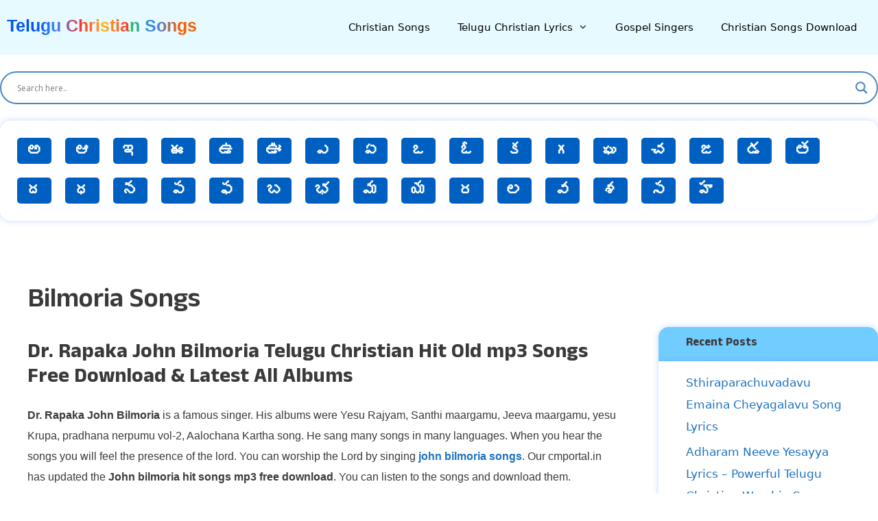

--- FILE ---
content_type: text/html; charset=UTF-8
request_url: https://www.cmportal.in/bilmoria-songs/
body_size: 28872
content:
<!DOCTYPE html> 
<html lang="en-US" prefix="og: https://ogp.me/ns#">
<head><link rel="preload stylesheet" href="https://www.cmportal.in/wp-content/themes/cmportal/custom.css?32145.456.67" as="style" type="text/css"><link rel="shortcut icon" type="image/x-icon" href="/wp-content/themes/cmportal/favicon.ico"><script src="/wp-content/themes/cmportal/assets/js/jquery-3.7.1.min.js"></script><link rel="preload stylesheet" href="/wp-content/themes/cmportal/assets/css/bootstrap-4.5.2.min.css?102.202.3002" as="style" type="text/css"><meta name="google-site-verification" content="cHqqaw-5X3GaQ66HcHdrVBQgJCYmsaRV8CmPEZaWNTY" />
<meta name="google-adsense-account" content="ca-pub-6411152360257874">
	<meta charset="UTF-8">
		<style>img:is([sizes="auto" i], [sizes^="auto," i]) { contain-intrinsic-size: 3000px 1500px }</style>
	<meta name="viewport" content="width=device-width, initial-scale=1">
<!-- Search Engine Optimization by Rank Math PRO - https://rankmath.com/ -->
<title>Bilmoria Songs | Telugu Christian Songs</title>
<meta name="description" content="Dr. Rapaka John Bilmoria is a famous singer. His albums were Yesu Rajyam, Santhi maargamu, Jeeva maargamu, yesu Krupa, pradhana nerpumu vol-2, Aalochana"/>
<meta name="robots" content="follow, index, max-snippet:-1, max-video-preview:-1, max-image-preview:large"/>
<link rel="canonical" href="https://www.cmportal.in/bilmoria-songs/" />
<meta property="og:locale" content="en_US" />
<meta property="og:type" content="article" />
<meta property="og:title" content="Bilmoria Songs | Telugu Christian Songs" />
<meta property="og:description" content="Dr. Rapaka John Bilmoria is a famous singer. His albums were Yesu Rajyam, Santhi maargamu, Jeeva maargamu, yesu Krupa, pradhana nerpumu vol-2, Aalochana" />
<meta property="og:url" content="https://www.cmportal.in/bilmoria-songs/" />
<meta property="og:site_name" content="Telugu Christian Songs" />
<meta property="og:updated_time" content="2021-01-31T09:58:05+00:00" />
<meta name="twitter:card" content="summary_large_image" />
<meta name="twitter:title" content="Bilmoria Songs | Telugu Christian Songs" />
<meta name="twitter:description" content="Dr. Rapaka John Bilmoria is a famous singer. His albums were Yesu Rajyam, Santhi maargamu, Jeeva maargamu, yesu Krupa, pradhana nerpumu vol-2, Aalochana" />
<meta name="twitter:label1" content="Time to read" />
<meta name="twitter:data1" content="13 minutes" />
<!-- /Rank Math WordPress SEO plugin -->

<link rel="alternate" type="application/rss+xml" title="Telugu Christian Songs &raquo; Feed" href="https://www.cmportal.in/feed/" />
<link rel="alternate" type="application/rss+xml" title="Telugu Christian Songs &raquo; Comments Feed" href="https://www.cmportal.in/comments/feed/" />
<script>
window._wpemojiSettings = {"baseUrl":"https:\/\/s.w.org\/images\/core\/emoji\/16.0.1\/72x72\/","ext":".png","svgUrl":"https:\/\/s.w.org\/images\/core\/emoji\/16.0.1\/svg\/","svgExt":".svg","source":{"concatemoji":"https:\/\/www.cmportal.in\/wp-includes\/js\/wp-emoji-release.min.js?ver=6.8.3"}};
/*! This file is auto-generated */
!function(s,n){var o,i,e;function c(e){try{var t={supportTests:e,timestamp:(new Date).valueOf()};sessionStorage.setItem(o,JSON.stringify(t))}catch(e){}}function p(e,t,n){e.clearRect(0,0,e.canvas.width,e.canvas.height),e.fillText(t,0,0);var t=new Uint32Array(e.getImageData(0,0,e.canvas.width,e.canvas.height).data),a=(e.clearRect(0,0,e.canvas.width,e.canvas.height),e.fillText(n,0,0),new Uint32Array(e.getImageData(0,0,e.canvas.width,e.canvas.height).data));return t.every(function(e,t){return e===a[t]})}function u(e,t){e.clearRect(0,0,e.canvas.width,e.canvas.height),e.fillText(t,0,0);for(var n=e.getImageData(16,16,1,1),a=0;a<n.data.length;a++)if(0!==n.data[a])return!1;return!0}function f(e,t,n,a){switch(t){case"flag":return n(e,"\ud83c\udff3\ufe0f\u200d\u26a7\ufe0f","\ud83c\udff3\ufe0f\u200b\u26a7\ufe0f")?!1:!n(e,"\ud83c\udde8\ud83c\uddf6","\ud83c\udde8\u200b\ud83c\uddf6")&&!n(e,"\ud83c\udff4\udb40\udc67\udb40\udc62\udb40\udc65\udb40\udc6e\udb40\udc67\udb40\udc7f","\ud83c\udff4\u200b\udb40\udc67\u200b\udb40\udc62\u200b\udb40\udc65\u200b\udb40\udc6e\u200b\udb40\udc67\u200b\udb40\udc7f");case"emoji":return!a(e,"\ud83e\udedf")}return!1}function g(e,t,n,a){var r="undefined"!=typeof WorkerGlobalScope&&self instanceof WorkerGlobalScope?new OffscreenCanvas(300,150):s.createElement("canvas"),o=r.getContext("2d",{willReadFrequently:!0}),i=(o.textBaseline="top",o.font="600 32px Arial",{});return e.forEach(function(e){i[e]=t(o,e,n,a)}),i}function t(e){var t=s.createElement("script");t.src=e,t.defer=!0,s.head.appendChild(t)}"undefined"!=typeof Promise&&(o="wpEmojiSettingsSupports",i=["flag","emoji"],n.supports={everything:!0,everythingExceptFlag:!0},e=new Promise(function(e){s.addEventListener("DOMContentLoaded",e,{once:!0})}),new Promise(function(t){var n=function(){try{var e=JSON.parse(sessionStorage.getItem(o));if("object"==typeof e&&"number"==typeof e.timestamp&&(new Date).valueOf()<e.timestamp+604800&&"object"==typeof e.supportTests)return e.supportTests}catch(e){}return null}();if(!n){if("undefined"!=typeof Worker&&"undefined"!=typeof OffscreenCanvas&&"undefined"!=typeof URL&&URL.createObjectURL&&"undefined"!=typeof Blob)try{var e="postMessage("+g.toString()+"("+[JSON.stringify(i),f.toString(),p.toString(),u.toString()].join(",")+"));",a=new Blob([e],{type:"text/javascript"}),r=new Worker(URL.createObjectURL(a),{name:"wpTestEmojiSupports"});return void(r.onmessage=function(e){c(n=e.data),r.terminate(),t(n)})}catch(e){}c(n=g(i,f,p,u))}t(n)}).then(function(e){for(var t in e)n.supports[t]=e[t],n.supports.everything=n.supports.everything&&n.supports[t],"flag"!==t&&(n.supports.everythingExceptFlag=n.supports.everythingExceptFlag&&n.supports[t]);n.supports.everythingExceptFlag=n.supports.everythingExceptFlag&&!n.supports.flag,n.DOMReady=!1,n.readyCallback=function(){n.DOMReady=!0}}).then(function(){return e}).then(function(){var e;n.supports.everything||(n.readyCallback(),(e=n.source||{}).concatemoji?t(e.concatemoji):e.wpemoji&&e.twemoji&&(t(e.twemoji),t(e.wpemoji)))}))}((window,document),window._wpemojiSettings);
</script>

<style id='wp-emoji-styles-inline-css'>

	img.wp-smiley, img.emoji {
		display: inline !important;
		border: none !important;
		box-shadow: none !important;
		height: 1em !important;
		width: 1em !important;
		margin: 0 0.07em !important;
		vertical-align: -0.1em !important;
		background: none !important;
		padding: 0 !important;
	}
</style>
<link rel='stylesheet' id='wp-block-library-css' href='https://www.cmportal.in/wp-includes/css/dist/block-library/style.min.css?ver=6.8.3' media='all' />
<style id='classic-theme-styles-inline-css'>
/*! This file is auto-generated */
.wp-block-button__link{color:#fff;background-color:#32373c;border-radius:9999px;box-shadow:none;text-decoration:none;padding:calc(.667em + 2px) calc(1.333em + 2px);font-size:1.125em}.wp-block-file__button{background:#32373c;color:#fff;text-decoration:none}
</style>
<link rel='stylesheet' id='hostinger-affiliate-plugin-block-frontend-css' href='https://www.cmportal.in/wp-content/plugins/hostinger-affiliate-plugin/assets/dist/frontend.css?ver=1759557665' media='all' />
<style id='global-styles-inline-css'>
:root{--wp--preset--aspect-ratio--square: 1;--wp--preset--aspect-ratio--4-3: 4/3;--wp--preset--aspect-ratio--3-4: 3/4;--wp--preset--aspect-ratio--3-2: 3/2;--wp--preset--aspect-ratio--2-3: 2/3;--wp--preset--aspect-ratio--16-9: 16/9;--wp--preset--aspect-ratio--9-16: 9/16;--wp--preset--color--black: #000000;--wp--preset--color--cyan-bluish-gray: #abb8c3;--wp--preset--color--white: #ffffff;--wp--preset--color--pale-pink: #f78da7;--wp--preset--color--vivid-red: #cf2e2e;--wp--preset--color--luminous-vivid-orange: #ff6900;--wp--preset--color--luminous-vivid-amber: #fcb900;--wp--preset--color--light-green-cyan: #7bdcb5;--wp--preset--color--vivid-green-cyan: #00d084;--wp--preset--color--pale-cyan-blue: #8ed1fc;--wp--preset--color--vivid-cyan-blue: #0693e3;--wp--preset--color--vivid-purple: #9b51e0;--wp--preset--color--contrast: var(--contrast);--wp--preset--color--contrast-2: var(--contrast-2);--wp--preset--color--contrast-3: var(--contrast-3);--wp--preset--color--base: var(--base);--wp--preset--color--base-2: var(--base-2);--wp--preset--color--base-3: var(--base-3);--wp--preset--color--accent: var(--accent);--wp--preset--gradient--vivid-cyan-blue-to-vivid-purple: linear-gradient(135deg,rgba(6,147,227,1) 0%,rgb(155,81,224) 100%);--wp--preset--gradient--light-green-cyan-to-vivid-green-cyan: linear-gradient(135deg,rgb(122,220,180) 0%,rgb(0,208,130) 100%);--wp--preset--gradient--luminous-vivid-amber-to-luminous-vivid-orange: linear-gradient(135deg,rgba(252,185,0,1) 0%,rgba(255,105,0,1) 100%);--wp--preset--gradient--luminous-vivid-orange-to-vivid-red: linear-gradient(135deg,rgba(255,105,0,1) 0%,rgb(207,46,46) 100%);--wp--preset--gradient--very-light-gray-to-cyan-bluish-gray: linear-gradient(135deg,rgb(238,238,238) 0%,rgb(169,184,195) 100%);--wp--preset--gradient--cool-to-warm-spectrum: linear-gradient(135deg,rgb(74,234,220) 0%,rgb(151,120,209) 20%,rgb(207,42,186) 40%,rgb(238,44,130) 60%,rgb(251,105,98) 80%,rgb(254,248,76) 100%);--wp--preset--gradient--blush-light-purple: linear-gradient(135deg,rgb(255,206,236) 0%,rgb(152,150,240) 100%);--wp--preset--gradient--blush-bordeaux: linear-gradient(135deg,rgb(254,205,165) 0%,rgb(254,45,45) 50%,rgb(107,0,62) 100%);--wp--preset--gradient--luminous-dusk: linear-gradient(135deg,rgb(255,203,112) 0%,rgb(199,81,192) 50%,rgb(65,88,208) 100%);--wp--preset--gradient--pale-ocean: linear-gradient(135deg,rgb(255,245,203) 0%,rgb(182,227,212) 50%,rgb(51,167,181) 100%);--wp--preset--gradient--electric-grass: linear-gradient(135deg,rgb(202,248,128) 0%,rgb(113,206,126) 100%);--wp--preset--gradient--midnight: linear-gradient(135deg,rgb(2,3,129) 0%,rgb(40,116,252) 100%);--wp--preset--font-size--small: 13px;--wp--preset--font-size--medium: 20px;--wp--preset--font-size--large: 36px;--wp--preset--font-size--x-large: 42px;--wp--preset--spacing--20: 0.44rem;--wp--preset--spacing--30: 0.67rem;--wp--preset--spacing--40: 1rem;--wp--preset--spacing--50: 1.5rem;--wp--preset--spacing--60: 2.25rem;--wp--preset--spacing--70: 3.38rem;--wp--preset--spacing--80: 5.06rem;--wp--preset--shadow--natural: 6px 6px 9px rgba(0, 0, 0, 0.2);--wp--preset--shadow--deep: 12px 12px 50px rgba(0, 0, 0, 0.4);--wp--preset--shadow--sharp: 6px 6px 0px rgba(0, 0, 0, 0.2);--wp--preset--shadow--outlined: 6px 6px 0px -3px rgba(255, 255, 255, 1), 6px 6px rgba(0, 0, 0, 1);--wp--preset--shadow--crisp: 6px 6px 0px rgba(0, 0, 0, 1);}:where(.is-layout-flex){gap: 0.5em;}:where(.is-layout-grid){gap: 0.5em;}body .is-layout-flex{display: flex;}.is-layout-flex{flex-wrap: wrap;align-items: center;}.is-layout-flex > :is(*, div){margin: 0;}body .is-layout-grid{display: grid;}.is-layout-grid > :is(*, div){margin: 0;}:where(.wp-block-columns.is-layout-flex){gap: 2em;}:where(.wp-block-columns.is-layout-grid){gap: 2em;}:where(.wp-block-post-template.is-layout-flex){gap: 1.25em;}:where(.wp-block-post-template.is-layout-grid){gap: 1.25em;}.has-black-color{color: var(--wp--preset--color--black) !important;}.has-cyan-bluish-gray-color{color: var(--wp--preset--color--cyan-bluish-gray) !important;}.has-white-color{color: var(--wp--preset--color--white) !important;}.has-pale-pink-color{color: var(--wp--preset--color--pale-pink) !important;}.has-vivid-red-color{color: var(--wp--preset--color--vivid-red) !important;}.has-luminous-vivid-orange-color{color: var(--wp--preset--color--luminous-vivid-orange) !important;}.has-luminous-vivid-amber-color{color: var(--wp--preset--color--luminous-vivid-amber) !important;}.has-light-green-cyan-color{color: var(--wp--preset--color--light-green-cyan) !important;}.has-vivid-green-cyan-color{color: var(--wp--preset--color--vivid-green-cyan) !important;}.has-pale-cyan-blue-color{color: var(--wp--preset--color--pale-cyan-blue) !important;}.has-vivid-cyan-blue-color{color: var(--wp--preset--color--vivid-cyan-blue) !important;}.has-vivid-purple-color{color: var(--wp--preset--color--vivid-purple) !important;}.has-black-background-color{background-color: var(--wp--preset--color--black) !important;}.has-cyan-bluish-gray-background-color{background-color: var(--wp--preset--color--cyan-bluish-gray) !important;}.has-white-background-color{background-color: var(--wp--preset--color--white) !important;}.has-pale-pink-background-color{background-color: var(--wp--preset--color--pale-pink) !important;}.has-vivid-red-background-color{background-color: var(--wp--preset--color--vivid-red) !important;}.has-luminous-vivid-orange-background-color{background-color: var(--wp--preset--color--luminous-vivid-orange) !important;}.has-luminous-vivid-amber-background-color{background-color: var(--wp--preset--color--luminous-vivid-amber) !important;}.has-light-green-cyan-background-color{background-color: var(--wp--preset--color--light-green-cyan) !important;}.has-vivid-green-cyan-background-color{background-color: var(--wp--preset--color--vivid-green-cyan) !important;}.has-pale-cyan-blue-background-color{background-color: var(--wp--preset--color--pale-cyan-blue) !important;}.has-vivid-cyan-blue-background-color{background-color: var(--wp--preset--color--vivid-cyan-blue) !important;}.has-vivid-purple-background-color{background-color: var(--wp--preset--color--vivid-purple) !important;}.has-black-border-color{border-color: var(--wp--preset--color--black) !important;}.has-cyan-bluish-gray-border-color{border-color: var(--wp--preset--color--cyan-bluish-gray) !important;}.has-white-border-color{border-color: var(--wp--preset--color--white) !important;}.has-pale-pink-border-color{border-color: var(--wp--preset--color--pale-pink) !important;}.has-vivid-red-border-color{border-color: var(--wp--preset--color--vivid-red) !important;}.has-luminous-vivid-orange-border-color{border-color: var(--wp--preset--color--luminous-vivid-orange) !important;}.has-luminous-vivid-amber-border-color{border-color: var(--wp--preset--color--luminous-vivid-amber) !important;}.has-light-green-cyan-border-color{border-color: var(--wp--preset--color--light-green-cyan) !important;}.has-vivid-green-cyan-border-color{border-color: var(--wp--preset--color--vivid-green-cyan) !important;}.has-pale-cyan-blue-border-color{border-color: var(--wp--preset--color--pale-cyan-blue) !important;}.has-vivid-cyan-blue-border-color{border-color: var(--wp--preset--color--vivid-cyan-blue) !important;}.has-vivid-purple-border-color{border-color: var(--wp--preset--color--vivid-purple) !important;}.has-vivid-cyan-blue-to-vivid-purple-gradient-background{background: var(--wp--preset--gradient--vivid-cyan-blue-to-vivid-purple) !important;}.has-light-green-cyan-to-vivid-green-cyan-gradient-background{background: var(--wp--preset--gradient--light-green-cyan-to-vivid-green-cyan) !important;}.has-luminous-vivid-amber-to-luminous-vivid-orange-gradient-background{background: var(--wp--preset--gradient--luminous-vivid-amber-to-luminous-vivid-orange) !important;}.has-luminous-vivid-orange-to-vivid-red-gradient-background{background: var(--wp--preset--gradient--luminous-vivid-orange-to-vivid-red) !important;}.has-very-light-gray-to-cyan-bluish-gray-gradient-background{background: var(--wp--preset--gradient--very-light-gray-to-cyan-bluish-gray) !important;}.has-cool-to-warm-spectrum-gradient-background{background: var(--wp--preset--gradient--cool-to-warm-spectrum) !important;}.has-blush-light-purple-gradient-background{background: var(--wp--preset--gradient--blush-light-purple) !important;}.has-blush-bordeaux-gradient-background{background: var(--wp--preset--gradient--blush-bordeaux) !important;}.has-luminous-dusk-gradient-background{background: var(--wp--preset--gradient--luminous-dusk) !important;}.has-pale-ocean-gradient-background{background: var(--wp--preset--gradient--pale-ocean) !important;}.has-electric-grass-gradient-background{background: var(--wp--preset--gradient--electric-grass) !important;}.has-midnight-gradient-background{background: var(--wp--preset--gradient--midnight) !important;}.has-small-font-size{font-size: var(--wp--preset--font-size--small) !important;}.has-medium-font-size{font-size: var(--wp--preset--font-size--medium) !important;}.has-large-font-size{font-size: var(--wp--preset--font-size--large) !important;}.has-x-large-font-size{font-size: var(--wp--preset--font-size--x-large) !important;}
:where(.wp-block-post-template.is-layout-flex){gap: 1.25em;}:where(.wp-block-post-template.is-layout-grid){gap: 1.25em;}
:where(.wp-block-columns.is-layout-flex){gap: 2em;}:where(.wp-block-columns.is-layout-grid){gap: 2em;}
:root :where(.wp-block-pullquote){font-size: 1.5em;line-height: 1.6;}
</style>
<link rel='stylesheet' id='generate-style-grid-css' href='https://www.cmportal.in/wp-content/themes/cmportal/assets/css/unsemantic-grid.min.css?ver=111.222.333' media='all' />
<link rel='stylesheet' id='generate-style-css' href='https://www.cmportal.in/wp-content/themes/cmportal/assets/css/style.min.css?ver=111.222.333' media='all' />
<style id='generate-style-inline-css'>
body{background-color:#ffffff;color:#3a3a3a;}a{color:#1e73be;}a:hover, a:focus, a:active{color:#000000;}body .grid-container{max-width:1200px;}.wp-block-group__inner-container{max-width:1200px;margin-left:auto;margin-right:auto;}.dropdown-click .main-navigation ul ul{display:none;visibility:hidden;}.dropdown-click .main-navigation ul ul ul.toggled-on{left:0;top:auto;position:relative;box-shadow:none;border-bottom:1px solid rgba(0,0,0,0.05);}.dropdown-click .main-navigation ul ul li:last-child > ul.toggled-on{border-bottom:0;}.dropdown-click .main-navigation ul.toggled-on, .dropdown-click .main-navigation ul li.sfHover > ul.toggled-on{display:block;left:auto;right:auto;opacity:1;visibility:visible;pointer-events:auto;height:auto;overflow:visible;float:none;}.dropdown-click .main-navigation.sub-menu-left .sub-menu.toggled-on, .dropdown-click .main-navigation.sub-menu-left ul li.sfHover > ul.toggled-on{right:0;}.dropdown-click nav ul ul ul{background-color:transparent;}.dropdown-click .widget-area .main-navigation ul ul{top:auto;position:absolute;float:none;width:100%;left:-99999px;}.dropdown-click .widget-area .main-navigation ul ul.toggled-on{position:relative;left:0;right:0;}.dropdown-click .widget-area.sidebar .main-navigation ul li.sfHover ul, .dropdown-click .widget-area.sidebar .main-navigation ul li:hover ul{right:0;left:0;}.dropdown-click .sfHover > a > .dropdown-menu-toggle > .gp-icon svg{transform:rotate(180deg);}:root{--contrast:#222222;--contrast-2:#575760;--contrast-3:#b2b2be;--base:#f0f0f0;--base-2:#f7f8f9;--base-3:#ffffff;--accent:#1e73be;}:root .has-contrast-color{color:var(--contrast);}:root .has-contrast-background-color{background-color:var(--contrast);}:root .has-contrast-2-color{color:var(--contrast-2);}:root .has-contrast-2-background-color{background-color:var(--contrast-2);}:root .has-contrast-3-color{color:var(--contrast-3);}:root .has-contrast-3-background-color{background-color:var(--contrast-3);}:root .has-base-color{color:var(--base);}:root .has-base-background-color{background-color:var(--base);}:root .has-base-2-color{color:var(--base-2);}:root .has-base-2-background-color{background-color:var(--base-2);}:root .has-base-3-color{color:var(--base-3);}:root .has-base-3-background-color{background-color:var(--base-3);}:root .has-accent-color{color:var(--accent);}:root .has-accent-background-color{background-color:var(--accent);}body{line-height:1.5;}.entry-content > [class*="wp-block-"]:not(:last-child):not(.wp-block-heading){margin-bottom:1.5em;}.main-navigation .main-nav ul ul li a{font-size:14px;}.sidebar .widget, .footer-widgets .widget{font-size:17px;}h1{font-weight:600;font-size:40px;}h2{font-weight:600;font-size:30px;}h3{font-weight:bold;font-size:20px;}h4{font-size:inherit;}h5{font-size:inherit;}@media (max-width:768px){.main-title{font-size:30px;}h1{font-size:30px;}h2{font-size:25px;}}.top-bar{background-color:#e6faff;color:#ffffff;}.top-bar a{color:#ffffff;}.top-bar a:hover{color:#303030;}.site-header{background-color:#e6faff;color:var(--contrast);}.site-header a{color:var(--contrast);}.site-header a:hover{color:var(--contrast);}.main-title a,.main-title a:hover{color:#222222;}.site-description{color:#757575;}.main-navigation,.main-navigation ul ul{background-color:rgba(252,247,247,0);}.main-navigation .main-nav ul li a, .main-navigation .menu-toggle, .main-navigation .menu-bar-items{color:#000000;}.main-navigation .main-nav ul li:not([class*="current-menu-"]):hover > a, .main-navigation .main-nav ul li:not([class*="current-menu-"]):focus > a, .main-navigation .main-nav ul li.sfHover:not([class*="current-menu-"]) > a, .main-navigation .menu-bar-item:hover > a, .main-navigation .menu-bar-item.sfHover > a{color:#2245ff;background-color:rgba(0,0,0,0.02);}button.menu-toggle:hover,button.menu-toggle:focus,.main-navigation .mobile-bar-items a,.main-navigation .mobile-bar-items a:hover,.main-navigation .mobile-bar-items a:focus{color:#000000;}.main-navigation .main-nav ul li[class*="current-menu-"] > a{color:#0b00ff;background-color:rgba(0,0,0,0);}.navigation-search input[type="search"],.navigation-search input[type="search"]:active, .navigation-search input[type="search"]:focus, .main-navigation .main-nav ul li.search-item.active > a, .main-navigation .menu-bar-items .search-item.active > a{color:#2245ff;background-color:rgba(0,0,0,0.02);}.main-navigation ul ul{background-color:#3f3f3f;}.main-navigation .main-nav ul ul li a{color:#ffffff;}.main-navigation .main-nav ul ul li:not([class*="current-menu-"]):hover > a,.main-navigation .main-nav ul ul li:not([class*="current-menu-"]):focus > a, .main-navigation .main-nav ul ul li.sfHover:not([class*="current-menu-"]) > a{color:#ffffff;background-color:#4f4f4f;}.main-navigation .main-nav ul ul li[class*="current-menu-"] > a{color:#ffffff;background-color:#4f4f4f;}.separate-containers .inside-article, .separate-containers .comments-area, .separate-containers .page-header, .one-container .container, .separate-containers .paging-navigation, .inside-page-header{background-color:#ffffff;}.entry-meta{color:#595959;}.entry-meta a{color:#595959;}.entry-meta a:hover{color:#1e73be;}.sidebar .widget{background-color:#ffffff;}.sidebar .widget .widget-title{color:#000000;}.footer-widgets{background-color:#ffffff;}.footer-widgets .widget-title{color:#000000;}.site-info{color:#ffffff;background-color:var(--base-2);}.site-info a{color:#ffffff;}.site-info a:hover{color:#606060;}.footer-bar .widget_nav_menu .current-menu-item a{color:#606060;}input[type="text"],input[type="email"],input[type="url"],input[type="password"],input[type="search"],input[type="tel"],input[type="number"],textarea,select{color:#666666;background-color:#fafafa;border-color:#cccccc;}input[type="text"]:focus,input[type="email"]:focus,input[type="url"]:focus,input[type="password"]:focus,input[type="search"]:focus,input[type="tel"]:focus,input[type="number"]:focus,textarea:focus,select:focus{color:#666666;background-color:#ffffff;border-color:#bfbfbf;}button,html input[type="button"],input[type="reset"],input[type="submit"],a.button,a.wp-block-button__link:not(.has-background){color:#ffffff;background-color:#666666;}button:hover,html input[type="button"]:hover,input[type="reset"]:hover,input[type="submit"]:hover,a.button:hover,button:focus,html input[type="button"]:focus,input[type="reset"]:focus,input[type="submit"]:focus,a.button:focus,a.wp-block-button__link:not(.has-background):active,a.wp-block-button__link:not(.has-background):focus,a.wp-block-button__link:not(.has-background):hover{color:#ffffff;background-color:#3f3f3f;}a.generate-back-to-top{background-color:rgba( 0,0,0,0.4 );color:#ffffff;}a.generate-back-to-top:hover,a.generate-back-to-top:focus{background-color:rgba( 0,0,0,0.6 );color:#ffffff;}:root{--gp-search-modal-bg-color:var(--base-3);--gp-search-modal-text-color:var(--contrast);--gp-search-modal-overlay-bg-color:rgba(0,0,0,0.2);}@media (max-width:768px){.main-navigation .menu-bar-item:hover > a, .main-navigation .menu-bar-item.sfHover > a{background:none;color:#000000;}}.inside-top-bar{padding:10px;}.site-main .wp-block-group__inner-container{padding:40px;}.entry-content .alignwide, body:not(.no-sidebar) .entry-content .alignfull{margin-left:-40px;width:calc(100% + 80px);max-width:calc(100% + 80px);}.container.grid-container{max-width:1280px;}.rtl .menu-item-has-children .dropdown-menu-toggle{padding-left:20px;}.rtl .main-navigation .main-nav ul li.menu-item-has-children > a{padding-right:20px;}.site-info{padding:20px;}@media (max-width:768px){.separate-containers .inside-article, .separate-containers .comments-area, .separate-containers .page-header, .separate-containers .paging-navigation, .one-container .site-content, .inside-page-header{padding:30px;}.site-main .wp-block-group__inner-container{padding:30px;}.site-info{padding-right:10px;padding-left:10px;}.entry-content .alignwide, body:not(.no-sidebar) .entry-content .alignfull{margin-left:-30px;width:calc(100% + 60px);max-width:calc(100% + 60px);}}.one-container .sidebar .widget{padding:0px;}/* End cached CSS */@media (max-width:768px){.main-navigation .menu-toggle,.main-navigation .mobile-bar-items,.sidebar-nav-mobile:not(#sticky-placeholder){display:block;}.main-navigation ul,.gen-sidebar-nav{display:none;}[class*="nav-float-"] .site-header .inside-header > *{float:none;clear:both;}}
</style>
<link rel='stylesheet' id='generate-mobile-style-css' href='https://www.cmportal.in/wp-content/themes/cmportal/assets/css/mobile.min.css?ver=111.222.333' media='all' />
<link rel='stylesheet' id='generate-font-icons-css' href='https://www.cmportal.in/wp-content/themes/cmportal/assets/css/components/font-icons.min.css?ver=111.222.333' media='all' />
<link rel='stylesheet' id='wpdreams-asl-basic-css' href='https://www.cmportal.in/wp-content/plugins/ajax-search-lite/css/style.basic.css?ver=4.13.4' media='all' />
<style id='wpdreams-asl-basic-inline-css'>

					div[id*='ajaxsearchlitesettings'].searchsettings .asl_option_inner label {
						font-size: 0px !important;
						color: rgba(0, 0, 0, 0);
					}
					div[id*='ajaxsearchlitesettings'].searchsettings .asl_option_inner label:after {
						font-size: 11px !important;
						position: absolute;
						top: 0;
						left: 0;
						z-index: 1;
					}
					.asl_w_container {
						width: 100%;
						margin: 0px 0px 0px 0px;
						min-width: 200px;
					}
					div[id*='ajaxsearchlite'].asl_m {
						width: 100%;
					}
					div[id*='ajaxsearchliteres'].wpdreams_asl_results div.resdrg span.highlighted {
						font-weight: bold;
						color: rgba(217, 49, 43, 1);
						background-color: rgba(238, 238, 238, 1);
					}
					div[id*='ajaxsearchliteres'].wpdreams_asl_results .results img.asl_image {
						width: 70px;
						height: 70px;
						object-fit: cover;
					}
					div[id*='ajaxsearchlite'].asl_r .results {
						max-height: none;
					}
					div[id*='ajaxsearchlite'].asl_r {
						position: absolute;
					}
				
						div.asl_r.asl_w.vertical .results .item::after {
							display: block;
							position: absolute;
							bottom: 0;
							content: '';
							height: 1px;
							width: 100%;
							background: #D8D8D8;
						}
						div.asl_r.asl_w.vertical .results .item.asl_last_item::after {
							display: none;
						}
					 #ajaxsearchlite1 .probox .proinput input, div.asl_w .probox .proinput input {
    font-weight: bold;
    font-size: 18px;}
div.asl_r .results .item .asl_content h3, div.asl_r .results .item .asl_content h3 a{    font-weight: bold;
    font-size: 16px;}div.asl_r .results .item .asl_content .asl_desc {    font-size: 15px;}
</style>
<link rel='stylesheet' id='wpdreams-asl-instance-css' href='https://www.cmportal.in/wp-content/plugins/ajax-search-lite/css/style-curvy-blue.css?ver=4.13.4' media='all' />
<link rel="https://api.w.org/" href="https://www.cmportal.in/wp-json/" /><link rel="alternate" title="JSON" type="application/json" href="https://www.cmportal.in/wp-json/wp/v2/pages/119" /><link rel="EditURI" type="application/rsd+xml" title="RSD" href="https://www.cmportal.in/xmlrpc.php?rsd" />
<meta name="generator" content="WordPress 6.8.3" />
<link rel='shortlink' href='https://www.cmportal.in/?p=119' />
<link rel="alternate" title="oEmbed (JSON)" type="application/json+oembed" href="https://www.cmportal.in/wp-json/oembed/1.0/embed?url=https%3A%2F%2Fwww.cmportal.in%2Fbilmoria-songs%2F" />
<link rel="alternate" title="oEmbed (XML)" type="text/xml+oembed" href="https://www.cmportal.in/wp-json/oembed/1.0/embed?url=https%3A%2F%2Fwww.cmportal.in%2Fbilmoria-songs%2F&#038;format=xml" />
<link rel='dns-prefetch' href='https://i0.wp.com/'><link rel='preconnect' href='https://i0.wp.com/' crossorigin><link rel='dns-prefetch' href='https://i1.wp.com/'><link rel='preconnect' href='https://i1.wp.com/' crossorigin><link rel='dns-prefetch' href='https://i2.wp.com/'><link rel='preconnect' href='https://i2.wp.com/' crossorigin><link rel='dns-prefetch' href='https://i3.wp.com/'><link rel='preconnect' href='https://i3.wp.com/' crossorigin>				<link rel="preconnect" href="https://fonts.gstatic.com" crossorigin />
				<link rel="preload" as="style" href="//fonts.googleapis.com/css?family=Open+Sans&display=swap" />
								<link rel="stylesheet" href="//fonts.googleapis.com/css?family=Open+Sans&display=swap" media="all" />
				    
    <link rel="preconnect" href="https://fonts.googleapis.com">
<link rel="preconnect" href="https://fonts.gstatic.com" crossorigin>
<link href="https://fonts.googleapis.com/css2?family=Anek+Telugu:wght@100..800&family=Bricolage+Grotesque:opsz,wght@12..96,200..800&family=Instrument+Sans:ital,wght@0,400..700;1,400..700&display=swap" rel="stylesheet">

</head>

<body class="wp-singular page-template-default page page-id-119 wp-embed-responsive wp-theme-cmportal right-sidebar nav-float-right separate-containers fluid-header active-footer-widgets-3 header-aligned-left dropdown-click dropdown-click-menu-item" itemtype="https://schema.org/WebPage" itemscope>
	<a class="screen-reader-text skip-link" href="#content" title="Skip to content">Skip to content</a>		<header class="site-header" id="masthead" aria-label="Site"  itemtype="https://schema.org/WPHeader" itemscope>
			<div class="inside-header">
				<div class="site-branding">
						<p class="main-title" itemprop="headline">
					<a href="https://www.cmportal.in/" rel="home">Telugu Christian Songs</a>
				</p>
						
					</div>		<nav class="main-navigation sub-menu-left" id="site-navigation" aria-label="Primary"  itemtype="https://schema.org/SiteNavigationElement" itemscope>
			<div class="inside-navigation grid-container grid-parent">
								<button class="menu-toggle" aria-controls="primary-menu" aria-expanded="false">
					<span class="mobile-menu">Menu</span>				</button>
				<div id="primary-menu" class="main-nav"><ul id="menu-main-menu" class=" menu sf-menu"><li id="menu-item-18685" class="menu-item menu-item-type-post_type menu-item-object-page menu-item-18685"><a href="https://www.cmportal.in/christian-songs/">Christian Songs</a></li>
<li id="menu-item-17068" class="menu-item menu-item-type-taxonomy menu-item-object-category menu-item-has-children menu-item-17068"><a href="https://www.cmportal.in/category/telugu-christian-lyrics/">Telugu Christian Lyrics<span role="presentation" class="dropdown-menu-toggle"></span></a>
<ul class="sub-menu">
	<li id="menu-item-17066" class="menu-item menu-item-type-post_type menu-item-object-page menu-item-17066"><a href="https://www.cmportal.in/christian-lyrics/">Christian Lyrics: Exploring the Heart of Worship Through Song</a></li>
	<li id="menu-item-17067" class="menu-item menu-item-type-post_type menu-item-object-page menu-item-17067"><a href="https://www.cmportal.in/telugu-christmas-songs/">Telugu Christmas Songs</a></li>
</ul>
</li>
<li id="menu-item-17069" class="menu-item menu-item-type-post_type menu-item-object-page menu-item-17069"><a href="https://www.cmportal.in/telugu-christian-gospel-singers/">Gospel Singers</a></li>
<li id="menu-item-18695" class="menu-item menu-item-type-post_type menu-item-object-page menu-item-18695"><a href="https://www.cmportal.in/christian-songs-download/">Christian Songs Download</a></li>
</ul></div>			</div>
		</nav>
					</div>
		</header>
		
	<div class="site grid-container container hfeed grid-parent" id="page">
		        <div class="seacrh_div mt-4" style="z-index:0;position:relative;">	<div class="asl_w_container asl_w_container_1" data-id="1" data-instance="1">
	<div id='ajaxsearchlite1'
		data-id="1"
		data-instance="1"
		class="asl_w asl_m asl_m_1 asl_m_1_1">
		<div class="probox">

	
	<div class='prosettings' style='display:none;' data-opened=0>
				<div class='innericon'>
			<svg version="1.1" xmlns="http://www.w3.org/2000/svg" xmlns:xlink="http://www.w3.org/1999/xlink" x="0px" y="0px" width="22" height="22" viewBox="0 0 512 512" enable-background="new 0 0 512 512" xml:space="preserve">
					<polygon transform = "rotate(90 256 256)" points="142.332,104.886 197.48,50 402.5,256 197.48,462 142.332,407.113 292.727,256 "/>
				</svg>
		</div>
	</div>

	
	
	<div class='proinput'>
		<form role="search" action='#' autocomplete="off"
				aria-label="Search form">
			<input aria-label="Search input"
					type='search' class='orig'
					tabindex="0"
					name='phrase'
					placeholder='Search here..'
					value=''
					autocomplete="off"/>
			<input aria-label="Search autocomplete"
					type='text'
					class='autocomplete'
					tabindex="-1"
					name='phrase'
					value=''
					autocomplete="off" disabled/>
			<input type='submit' value="Start search" style='width:0; height: 0; visibility: hidden;'>
		</form>
	</div>

	
	
	<button class='promagnifier' tabindex="0" aria-label="Search magnifier">
				<span class='innericon' style="display:block;">
			<svg version="1.1" xmlns="http://www.w3.org/2000/svg" xmlns:xlink="http://www.w3.org/1999/xlink" x="0px" y="0px" width="22" height="22" viewBox="0 0 512 512" enable-background="new 0 0 512 512" xml:space="preserve">
					<path d="M460.355,421.59L353.844,315.078c20.041-27.553,31.885-61.437,31.885-98.037
						C385.729,124.934,310.793,50,218.686,50C126.58,50,51.645,124.934,51.645,217.041c0,92.106,74.936,167.041,167.041,167.041
						c34.912,0,67.352-10.773,94.184-29.158L419.945,462L460.355,421.59z M100.631,217.041c0-65.096,52.959-118.056,118.055-118.056
						c65.098,0,118.057,52.959,118.057,118.056c0,65.096-52.959,118.056-118.057,118.056C153.59,335.097,100.631,282.137,100.631,217.041
						z"/>
				</svg>
		</span>
	</button>

	
	
	<div class='proloading'>

		<div class="asl_loader"><div class="asl_loader-inner asl_simple-circle"></div></div>

			</div>

			<div class='proclose'>
			<svg version="1.1" xmlns="http://www.w3.org/2000/svg" xmlns:xlink="http://www.w3.org/1999/xlink" x="0px"
				y="0px"
				width="12" height="12" viewBox="0 0 512 512" enable-background="new 0 0 512 512"
				xml:space="preserve">
				<polygon points="438.393,374.595 319.757,255.977 438.378,137.348 374.595,73.607 255.995,192.225 137.375,73.622 73.607,137.352 192.246,255.983 73.622,374.625 137.352,438.393 256.002,319.734 374.652,438.378 "/>
			</svg>
		</div>
	
	
</div>	</div>
	<div class='asl_data_container' style="display:none !important;">
		<div class="asl_init_data wpdreams_asl_data_ct"
	style="display:none !important;"
	id="asl_init_id_1"
	data-asl-id="1"
	data-asl-instance="1"
	data-settings="{&quot;homeurl&quot;:&quot;https:\/\/www.cmportal.in\/&quot;,&quot;resultstype&quot;:&quot;vertical&quot;,&quot;resultsposition&quot;:&quot;hover&quot;,&quot;itemscount&quot;:4,&quot;charcount&quot;:0,&quot;highlight&quot;:false,&quot;highlightWholewords&quot;:true,&quot;singleHighlight&quot;:false,&quot;scrollToResults&quot;:{&quot;enabled&quot;:false,&quot;offset&quot;:0},&quot;resultareaclickable&quot;:1,&quot;autocomplete&quot;:{&quot;enabled&quot;:true,&quot;lang&quot;:&quot;en&quot;,&quot;trigger_charcount&quot;:0},&quot;mobile&quot;:{&quot;menu_selector&quot;:&quot;#menu-toggle&quot;},&quot;trigger&quot;:{&quot;click&quot;:&quot;results_page&quot;,&quot;click_location&quot;:&quot;same&quot;,&quot;update_href&quot;:false,&quot;return&quot;:&quot;results_page&quot;,&quot;return_location&quot;:&quot;same&quot;,&quot;facet&quot;:true,&quot;type&quot;:true,&quot;redirect_url&quot;:&quot;?s={phrase}&quot;,&quot;delay&quot;:300},&quot;animations&quot;:{&quot;pc&quot;:{&quot;settings&quot;:{&quot;anim&quot;:&quot;fadedrop&quot;,&quot;dur&quot;:300},&quot;results&quot;:{&quot;anim&quot;:&quot;fadedrop&quot;,&quot;dur&quot;:300},&quot;items&quot;:&quot;voidanim&quot;},&quot;mob&quot;:{&quot;settings&quot;:{&quot;anim&quot;:&quot;fadedrop&quot;,&quot;dur&quot;:300},&quot;results&quot;:{&quot;anim&quot;:&quot;fadedrop&quot;,&quot;dur&quot;:300},&quot;items&quot;:&quot;voidanim&quot;}},&quot;autop&quot;:{&quot;state&quot;:true,&quot;phrase&quot;:&quot;&quot;,&quot;count&quot;:&quot;1&quot;},&quot;resPage&quot;:{&quot;useAjax&quot;:false,&quot;selector&quot;:&quot;#main&quot;,&quot;trigger_type&quot;:true,&quot;trigger_facet&quot;:true,&quot;trigger_magnifier&quot;:false,&quot;trigger_return&quot;:false},&quot;resultsSnapTo&quot;:&quot;left&quot;,&quot;results&quot;:{&quot;width&quot;:&quot;auto&quot;,&quot;width_tablet&quot;:&quot;auto&quot;,&quot;width_phone&quot;:&quot;auto&quot;},&quot;settingsimagepos&quot;:&quot;right&quot;,&quot;closeOnDocClick&quot;:true,&quot;overridewpdefault&quot;:true,&quot;override_method&quot;:&quot;get&quot;}"></div>
	<div id="asl_hidden_data">
		<svg style="position:absolute" height="0" width="0">
			<filter id="aslblur">
				<feGaussianBlur in="SourceGraphic" stdDeviation="4"/>
			</filter>
		</svg>
		<svg style="position:absolute" height="0" width="0">
			<filter id="no_aslblur"></filter>
		</svg>
	</div>
	</div>

	<div id='ajaxsearchliteres1'
	class='vertical wpdreams_asl_results asl_w asl_r asl_r_1 asl_r_1_1'>

	
	<div class="results">

		
		<div class="resdrg">
		</div>

		
	</div>

	
	
</div>

	<div id='__original__ajaxsearchlitesettings1'
		data-id="1"
		class="searchsettings wpdreams_asl_settings asl_w asl_s asl_s_1">
		<form name='options'
		aria-label="Search settings form"
		autocomplete = 'off'>

	
	
	<input type="hidden" name="filters_changed" style="display:none;" value="0">
	<input type="hidden" name="filters_initial" style="display:none;" value="1">

	<div class="asl_option_inner hiddend">
		<input type='hidden' name='qtranslate_lang' id='qtranslate_lang'
				value='0'/>
	</div>

	
	
	<fieldset class="asl_sett_scroll">
		<legend style="display: none;">Generic selectors</legend>
		<div class="asl_option" tabindex="0">
			<div class="asl_option_inner">
				<input type="checkbox" value="exact"
						aria-label="Exact matches only"
						name="asl_gen[]" />
				<div class="asl_option_checkbox"></div>
			</div>
			<div class="asl_option_label">
				Exact matches only			</div>
		</div>
		<div class="asl_option" tabindex="0">
			<div class="asl_option_inner">
				<input type="checkbox" value="title"
						aria-label="Search in title"
						name="asl_gen[]"  checked="checked"/>
				<div class="asl_option_checkbox"></div>
			</div>
			<div class="asl_option_label">
				Search in title			</div>
		</div>
		<div class="asl_option" tabindex="0">
			<div class="asl_option_inner">
				<input type="checkbox" value="content"
						aria-label="Search in content"
						name="asl_gen[]"  checked="checked"/>
				<div class="asl_option_checkbox"></div>
			</div>
			<div class="asl_option_label">
				Search in content			</div>
		</div>
		<div class="asl_option_inner hiddend">
			<input type="checkbox" value="excerpt"
					aria-label="Search in excerpt"
					name="asl_gen[]"  checked="checked"/>
			<div class="asl_option_checkbox"></div>
		</div>
	</fieldset>
	<fieldset class="asl_sett_scroll">
		<legend style="display: none;">Post Type Selectors</legend>
					<div class="asl_option_inner hiddend">
				<input type="checkbox" value="post"
						aria-label="Hidden option, ignore please"
						name="customset[]" checked="checked"/>
			</div>
						<div class="asl_option_inner hiddend">
				<input type="checkbox" value="page"
						aria-label="Hidden option, ignore please"
						name="customset[]" checked="checked"/>
			</div>
				</fieldset>
	</form>
	</div>
</div>
</div>
		
		<div class="mt-4"><ul id="a-z-listing-1"><li><strong><a href="/#a-z-listing-1-char- "> </a></strong></li><li><strong><a href="/#a-z-listing-1-char-అ">అ</a></strong></li><li><strong><a href="/#a-z-listing-1-char-ఆ">ఆ</a></strong></li><li><strong><a href="/#a-z-listing-1-char-ఇ">ఇ</a></strong></li><li><strong><a href="/#a-z-listing-1-char-ఈ">ఈ</a></strong></li><li><strong><a href="/#a-z-listing-1-char-ఉ">ఉ</a></strong></li><li><strong><a href="/#a-z-listing-1-char-ఊ">ఊ</a></strong></li><li><strong><a href="/#a-z-listing-1-char-ఎ">ఎ</a></strong></li><li><strong><a href="/#a-z-listing-1-char-ఏ">ఏ</a></strong></li><li><strong><a href="/#a-z-listing-1-char-ఒ">ఒ</a></strong></li><li><strong><a href="/#a-z-listing-1-char-ఓ">ఓ</a></strong></li><li><strong><a href="/#a-z-listing-1-char-క">క</a></strong></li><li><strong><a href="/#a-z-listing-1-char-గ">గ</a></strong></li><li><strong><a href="/#a-z-listing-1-char-ఘ">ఘ</a></strong></li><li><strong><a href="/#a-z-listing-1-char-చ">చ</a></strong></li><li><strong><a href="/#a-z-listing-1-char-జ">జ</a></strong></li><li><strong><a href="/#a-z-listing-1-char-డ">డ</a></strong></li><li><strong><a href="/#a-z-listing-1-char-త">త</a></strong></li><li><strong><a href="/#a-z-listing-1-char-ద">ద</a></strong></li><li><strong><a href="/#a-z-listing-1-char-ధ">ధ</a></strong></li><li><strong><a href="/#a-z-listing-1-char-న">న</a></strong></li><li><strong><a href="/#a-z-listing-1-char-ప">ప</a></strong></li><li><strong><a href="/#a-z-listing-1-char-ఫ">ఫ</a></strong></li><li><strong><a href="/#a-z-listing-1-char-బ">బ</a></strong></li><li><strong><a href="/#a-z-listing-1-char-భ">భ</a></strong></li><li><strong><a href="/#a-z-listing-1-char-మ">మ</a></strong></li><li><strong><a href="/#a-z-listing-1-char-య">య</a></strong></li><li><strong><a href="/#a-z-listing-1-char-ర">ర</a></strong></li><li><strong><a href="/#a-z-listing-1-char-ల">ల</a></strong></li><li><strong><a href="/#a-z-listing-1-char-వ">వ</a></strong></li><li><strong><a href="/#a-z-listing-1-char-శ">శ</a></strong></li><li><strong><a href="/#a-z-listing-1-char-స">స</a></strong></li><li><strong><a href="/#a-z-listing-1-char-హ">హ</a></strong></li></ul></div>
		<div class="site-content" id="content">
			
	<div class="content-area grid-parent mobile-grid-100 grid-75 tablet-grid-75" id="primary">
	    
		<main class="site-main" id="main">
			
<article id="post-119" class="post-119 page type-page status-publish" itemtype="https://schema.org/CreativeWork" itemscope>
    <ins class="adsbygoogle"
     style="display:block"
     data-ad-client="ca-pub-6411152360257874"
     data-ad-slot="8936576940"
     data-ad-format="auto"
     data-full-width-responsive="true"></ins>
<script>
     (adsbygoogle = window.adsbygoogle || []).push({});
</script>
	<div class="inside-article">
		
			<header class="entry-header">
				<h1 class="entry-title" itemprop="headline">Bilmoria Songs</h1>			</header>

			
		<div class="entry-content" itemprop="text">
			<h2><strong>Dr. Rapaka John Bilmoria Telugu Christian Hit Old mp3 Songs Free Download &amp; Latest All Albums</strong></h2>
<p><strong>Dr. Rapaka John Bilmoria</strong> is a famous singer. His albums were Yesu Rajyam, Santhi maargamu, Jeeva maargamu, yesu Krupa, pradhana nerpumu vol-2, Aalochana Kartha song. He sang many songs in many languages. When you hear the songs you will feel the presence of the lord. You can worship the Lord by singing <strong><a href="https://www.cmportal.in/john-bilmoria-telugu-songs-free-download/">john bilmoria songs</a></strong>. Our cmportal.in has updated the <strong>John bilmoria hit songs mp3 free download</strong>. You can listen to the songs and download them.</p>
<h3><strong>John bilmoria Telugu hit songs mp3 free audio download</strong></h3>
<p>Cmportal.in is the best site and right platform to download your favorite music and songs. You can visit our page and search your favorite songs and download them. If you want <strong>John Bilmoria songs</strong>. You can watch and download them and convert them into mp3 and mp4. We give access to download your favorite songs. You can watch online or download them offline for free. We provide YouTube playlist videos. We also provide <strong><a href="https://www.cmportal.in/christian-songs-lyrics/">Christian song lyrics</a></strong> for <strong>Dr. Rapaka john bilmoria songs</strong>. These lyrics will be helpful in understanding the meaning of the song and you will also learn the song. We also provide new Christian songs by <strong>Dr. John bilmoria new songs</strong>.</p>
<p>Come and tune with our amazing collection of <strong>john bilmoria songs mp3 online</strong>. Cmportal.in is the best Christian site that has a huge collection of <strong><a href="https://www.cmportal.in/christian-songs/">Christian songs </a></strong>that are composed by famous singers. Listen to <strong>John bilmoria hit new songs</strong> and get the blessings of the lord. You can also share <strong>John Bilmoria songs and latest albums</strong> to your friends and relatives so that they can play the songs and worship the Lord. Stay tuned with our page to enjoy your favorite music.</p>
<div class="cl"></div>
<div class="songswise">
<div class="songswise1">
<h2>John Bilmoria christian Music Songs album: Andhra Khristhava Keerthanalu</h2>
<ul>
<li><!--[if lt IE 9]><script>document.createElement('audio');</script><![endif]-->
<audio class="wp-audio-shortcode" id="audio-119-1" preload="none" style="width: 100%;" controls="controls"><source type="audio/mpeg" src="http://uecf.net/songs/bilmoria/acs6/a2.mp3?_=1" /><a href="http://uecf.net/songs/bilmoria/acs6/a2.mp3" target="_blank" rel="noopener">http://uecf.net/songs/bilmoria/acs6/a2.mp3</a></audio>Sri Yesundu Janminche</li>
<li><audio class="wp-audio-shortcode" id="audio-119-2" preload="none" style="width: 100%;" controls="controls"><source type="audio/mpeg" src="http://uecf.net/songs/bilmoria/acs6/a3.mp3?_=2" /><a href="http://uecf.net/songs/bilmoria/acs6/a3.mp3" target="_blank" rel="noopener">http://uecf.net/songs/bilmoria/acs6/a3.mp3</a></audio>O SadBhakthulaara</li>
<li><audio class="wp-audio-shortcode" id="audio-119-3" preload="none" style="width: 100%;" controls="controls"><source type="audio/mpeg" src="http://uecf.net/songs/bilmoria/acs6/a4.mp3?_=3" /><a href="http://uecf.net/songs/bilmoria/acs6/a4.mp3" target="_blank" rel="noopener">http://uecf.net/songs/bilmoria/acs6/a4.mp3</a></audio>Rakshakundu Vudayimchinaadata</li>
<li><audio class="wp-audio-shortcode" id="audio-119-4" preload="none" style="width: 100%;" controls="controls"><source type="audio/mpeg" src="http://uecf.net/songs/bilmoria/acs6/a5.mp3?_=4" /><a href="http://uecf.net/songs/bilmoria/acs6/a5.mp3" target="_blank" rel="noopener">http://uecf.net/songs/bilmoria/acs6/a5.mp3</a></audio>Dutha Paata Paadudi</li>
<li><audio class="wp-audio-shortcode" id="audio-119-5" preload="none" style="width: 100%;" controls="controls"><source type="audio/mpeg" src="http://uecf.net/songs/bilmoria/acs6/a6.mp3?_=5" /><a href="http://uecf.net/songs/bilmoria/acs6/a6.mp3" target="_blank" rel="noopener">http://uecf.net/songs/bilmoria/acs6/a6.mp3</a></audio>Thoorpu Desapu Gnanulamu</li>
<li><audio class="wp-audio-shortcode" id="audio-119-6" preload="none" style="width: 100%;" controls="controls"><source type="audio/mpeg" src="http://uecf.net/songs/bilmoria/acs6/a7.mp3?_=6" /><a href="http://uecf.net/songs/bilmoria/acs6/a7.mp3" target="_blank" rel="noopener">http://uecf.net/songs/bilmoria/acs6/a7.mp3</a></audio>Krotha Yedu Modhalu</li>
<li><audio class="wp-audio-shortcode" id="audio-119-7" preload="none" style="width: 100%;" controls="controls"><source type="audio/mpeg" src="http://uecf.net/songs/bilmoria/acs6/a8.mp3?_=7" /><a href="http://uecf.net/songs/bilmoria/acs6/a8.mp3" target="_blank" rel="noopener">http://uecf.net/songs/bilmoria/acs6/a8.mp3</a></audio>Nadipinchu Naa Naavaa</li>
<li><audio class="wp-audio-shortcode" id="audio-119-8" preload="none" style="width: 100%;" controls="controls"><source type="audio/mpeg" src="http://uecf.net/songs/bilmoria/acs6/a9.mp3?_=8" /><a href="http://uecf.net/songs/bilmoria/acs6/a9.mp3" target="_blank" rel="noopener">http://uecf.net/songs/bilmoria/acs6/a9.mp3</a></audio>Devara Nee Deevenalu</li>
<li><audio class="wp-audio-shortcode" id="audio-119-9" preload="none" style="width: 100%;" controls="controls"><source type="audio/mpeg" src="http://uecf.net/songs/bilmoria/acs6/a10.mp3?_=9" /><a href="http://uecf.net/songs/bilmoria/acs6/a10.mp3" target="_blank" rel="noopener">http://uecf.net/songs/bilmoria/acs6/a10.mp3</a></audio>Prabhu Yesuni Vadanamulo</li>
<li><audio class="wp-audio-shortcode" id="audio-119-10" preload="none" style="width: 100%;" controls="controls"><source type="audio/mpeg" src="http://uecf.net/songs/bilmoria/acs6/a11.mp3?_=10" /><a href="http://uecf.net/songs/bilmoria/acs6/a11.mp3" target="_blank" rel="noopener">http://uecf.net/songs/bilmoria/acs6/a11.mp3</a></audio>Aaseervaadambul Maa Meeda</li>
</ul>
</div>
<div class="songswise1">
<h2>John bilmoria songs mp3 free download: Andhra Christian Songs Vol 5</h2>
<ul>
<li><audio class="wp-audio-shortcode" id="audio-119-11" preload="none" style="width: 100%;" controls="controls"><source type="audio/mpeg" src="http://uecf.net/songs/bilmoria/acs5/a2.mp3?_=11" /><a href="http://uecf.net/songs/bilmoria/acs5/a2.mp3" target="_blank" rel="noopener">http://uecf.net/songs/bilmoria/acs5/a2.mp3</a></audio>Neethi Gala Yehovaa Sthuthi</li>
<li><audio class="wp-audio-shortcode" id="audio-119-12" preload="none" style="width: 100%;" controls="controls"><source type="audio/mpeg" src="http://uecf.net/songs/bilmoria/acs5/a3.mp3?_=12" /><a href="http://uecf.net/songs/bilmoria/acs5/a3.mp3" target="_blank" rel="noopener">http://uecf.net/songs/bilmoria/acs5/a3.mp3</a></audio>Yehovaa Gadde Mumdata</li>
<li><audio class="wp-audio-shortcode" id="audio-119-13" preload="none" style="width: 100%;" controls="controls"><source type="audio/mpeg" src="http://uecf.net/songs/bilmoria/acs5/a4.mp3?_=13" /><a href="http://uecf.net/songs/bilmoria/acs5/a4.mp3" target="_blank" rel="noopener">http://uecf.net/songs/bilmoria/acs5/a4.mp3</a></audio>Sarva Desamu Laaraa</li>
<li><audio class="wp-audio-shortcode" id="audio-119-14" preload="none" style="width: 100%;" controls="controls"><source type="audio/mpeg" src="http://uecf.net/songs/bilmoria/acs5/a5.mp3?_=14" /><a href="http://uecf.net/songs/bilmoria/acs5/a5.mp3" target="_blank" rel="noopener">http://uecf.net/songs/bilmoria/acs5/a5.mp3</a></audio>Choodare Kreesthuni Choodare</li>
<li><audio class="wp-audio-shortcode" id="audio-119-15" preload="none" style="width: 100%;" controls="controls"><source type="audio/mpeg" src="http://uecf.net/songs/bilmoria/acs5/a6.mp3?_=15" /><a href="http://uecf.net/songs/bilmoria/acs5/a6.mp3" target="_blank" rel="noopener">http://uecf.net/songs/bilmoria/acs5/a6.mp3</a></audio>Deva Samsthuthi</li>
<li><audio class="wp-audio-shortcode" id="audio-119-16" preload="none" style="width: 100%;" controls="controls"><source type="audio/mpeg" src="http://uecf.net/songs/bilmoria/acs5/a7.mp3?_=16" /><a href="http://uecf.net/songs/bilmoria/acs5/a7.mp3" target="_blank" rel="noopener">http://uecf.net/songs/bilmoria/acs5/a7.mp3</a></audio>Chooda Goreda</li>
<li><audio class="wp-audio-shortcode" id="audio-119-17" preload="none" style="width: 100%;" controls="controls"><source type="audio/mpeg" src="http://uecf.net/songs/bilmoria/acs5/a8.mp3?_=17" /><a href="http://uecf.net/songs/bilmoria/acs5/a8.mp3" target="_blank" rel="noopener">http://uecf.net/songs/bilmoria/acs5/a8.mp3</a></audio>Mamgalame Yesunaki</li>
<li><audio class="wp-audio-shortcode" id="audio-119-18" preload="none" style="width: 100%;" controls="controls"><source type="audio/mpeg" src="http://uecf.net/songs/bilmoria/acs5/a9.mp3?_=18" /><a href="http://uecf.net/songs/bilmoria/acs5/a9.mp3" target="_blank" rel="noopener">http://uecf.net/songs/bilmoria/acs5/a9.mp3</a></audio>Vijaya Geethamul</li>
<li><audio class="wp-audio-shortcode" id="audio-119-19" preload="none" style="width: 100%;" controls="controls"><source type="audio/mpeg" src="http://uecf.net/songs/bilmoria/acs5/a10.mp3?_=19" /><a href="http://uecf.net/songs/bilmoria/acs5/a10.mp3" target="_blank" rel="noopener">http://uecf.net/songs/bilmoria/acs5/a10.mp3</a></audio>Shlokam</li>
</ul>
</div>
<div class="songswise1">
<h2>John bilmoria hit songs mp3 free download: Andhra Christian Songs Vol 4</h2>
<ul>
<li><audio class="wp-audio-shortcode" id="audio-119-20" preload="none" style="width: 100%;" controls="controls"><source type="audio/mpeg" src="http://uecf.net/songs/bilmoria/acs4/a2.mp3?_=20" /><a href="http://uecf.net/songs/bilmoria/acs4/a2.mp3" target="_blank" rel="noopener">http://uecf.net/songs/bilmoria/acs4/a2.mp3</a></audio>Shlokam</li>
<li><audio class="wp-audio-shortcode" id="audio-119-21" preload="none" style="width: 100%;" controls="controls"><source type="audio/mpeg" src="http://uecf.net/songs/bilmoria/acs4/a3.mp3?_=21" /><a href="http://uecf.net/songs/bilmoria/acs4/a3.mp3" target="_blank" rel="noopener">http://uecf.net/songs/bilmoria/acs4/a3.mp3</a></audio>Yesuni Premanu</li>
<li><audio class="wp-audio-shortcode" id="audio-119-22" preload="none" style="width: 100%;" controls="controls"><source type="audio/mpeg" src="http://uecf.net/songs/bilmoria/acs4/a4.mp3?_=22" /><a href="http://uecf.net/songs/bilmoria/acs4/a4.mp3" target="_blank" rel="noopener">http://uecf.net/songs/bilmoria/acs4/a4.mp3</a></audio>Raavayya Yesu Naatha</li>
<li><audio class="wp-audio-shortcode" id="audio-119-23" preload="none" style="width: 100%;" controls="controls"><source type="audio/mpeg" src="http://uecf.net/songs/bilmoria/acs4/a5.mp3?_=23" /><a href="http://uecf.net/songs/bilmoria/acs4/a5.mp3" target="_blank" rel="noopener">http://uecf.net/songs/bilmoria/acs4/a5.mp3</a></audio>Sthothraarpana Arpimthumu</li>
<li><audio class="wp-audio-shortcode" id="audio-119-24" preload="none" style="width: 100%;" controls="controls"><source type="audio/mpeg" src="http://uecf.net/songs/bilmoria/acs4/a6.mp3?_=24" /><a href="http://uecf.net/songs/bilmoria/acs4/a6.mp3" target="_blank" rel="noopener">http://uecf.net/songs/bilmoria/acs4/a6.mp3</a></audio>Sthuthi Ghanathayu</li>
<li><audio class="wp-audio-shortcode" id="audio-119-25" preload="none" style="width: 100%;" controls="controls"><source type="audio/mpeg" src="http://uecf.net/songs/bilmoria/acs4/a7.mp3?_=25" /><a href="http://uecf.net/songs/bilmoria/acs4/a7.mp3" target="_blank" rel="noopener">http://uecf.net/songs/bilmoria/acs4/a7.mp3</a></audio>Ye Paapa Merugani</li>
<li><audio class="wp-audio-shortcode" id="audio-119-26" preload="none" style="width: 100%;" controls="controls"><source type="audio/mpeg" src="http://uecf.net/songs/bilmoria/acs4/a8.mp3?_=26" /><a href="http://uecf.net/songs/bilmoria/acs4/a8.mp3" target="_blank" rel="noopener">http://uecf.net/songs/bilmoria/acs4/a8.mp3</a></audio>Okka Varameeyavayya</li>
<li><audio class="wp-audio-shortcode" id="audio-119-27" preload="none" style="width: 100%;" controls="controls"><source type="audio/mpeg" src="http://uecf.net/songs/bilmoria/acs4/a9.mp3?_=27" /><a href="http://uecf.net/songs/bilmoria/acs4/a9.mp3" target="_blank" rel="noopener">http://uecf.net/songs/bilmoria/acs4/a9.mp3</a></audio>Parishudda Parishudda</li>
<li><audio class="wp-audio-shortcode" id="audio-119-28" preload="none" style="width: 100%;" controls="controls"><source type="audio/mpeg" src="http://uecf.net/songs/bilmoria/acs4/a10.mp3?_=28" /><a href="http://uecf.net/songs/bilmoria/acs4/a10.mp3" target="_blank" rel="noopener">http://uecf.net/songs/bilmoria/acs4/a10.mp3</a></audio>Bheekarumdau Maa Yehovaa</li>
<li><audio class="wp-audio-shortcode" id="audio-119-29" preload="none" style="width: 100%;" controls="controls"><source type="audio/mpeg" src="http://uecf.net/songs/bilmoria/acs4/a11.mp3?_=29" /><a href="http://uecf.net/songs/bilmoria/acs4/a11.mp3" target="_blank" rel="noopener">http://uecf.net/songs/bilmoria/acs4/a11.mp3</a></audio>Sthothram Cheyare</li>
<li><audio class="wp-audio-shortcode" id="audio-119-30" preload="none" style="width: 100%;" controls="controls"><source type="audio/mpeg" src="http://uecf.net/songs/bilmoria/acs4/a12.mp3?_=30" /><a href="http://uecf.net/songs/bilmoria/acs4/a12.mp3" target="_blank" rel="noopener">http://uecf.net/songs/bilmoria/acs4/a12.mp3</a></audio>Vandanam Bonarthumo Peabho</li>
</ul>
</div>
<div class="songswise1">
<h2>John bilmoria telugu christian songs: Andhra Christian Songs Vol 3</h2>
<ul>
<li><audio class="wp-audio-shortcode" id="audio-119-31" preload="none" style="width: 100%;" controls="controls"><source type="audio/mpeg" src="http://uecf.net/songs/bilmoria/acs3/a1.mp3?_=31" /><a href="http://uecf.net/songs/bilmoria/acs3/a1.mp3" target="_blank" rel="noopener">http://uecf.net/songs/bilmoria/acs3/a1.mp3</a></audio>Deva Suthudavani Shlokam</li>
<li><audio class="wp-audio-shortcode" id="audio-119-32" preload="none" style="width: 100%;" controls="controls"><source type="audio/mpeg" src="http://uecf.net/songs/bilmoria/acs3/a2.mp3?_=32" /><a href="http://uecf.net/songs/bilmoria/acs3/a2.mp3" target="_blank" rel="noopener">http://uecf.net/songs/bilmoria/acs3/a2.mp3</a></audio>Yesu Nee Naamaamruthamu</li>
<li><audio class="wp-audio-shortcode" id="audio-119-33" preload="none" style="width: 100%;" controls="controls"><source type="audio/mpeg" src="http://uecf.net/songs/bilmoria/acs3/a3.mp3?_=33" /><a href="http://uecf.net/songs/bilmoria/acs3/a3.mp3" target="_blank" rel="noopener">http://uecf.net/songs/bilmoria/acs3/a3.mp3</a></audio>Nee Siluve Naa Saranaayunuraa a</li>
<li><audio class="wp-audio-shortcode" id="audio-119-34" preload="none" style="width: 100%;" controls="controls"><source type="audio/mpeg" src="http://uecf.net/songs/bilmoria/acs3/a4.mp3?_=34" /><a href="http://uecf.net/songs/bilmoria/acs3/a4.mp3" target="_blank" rel="noopener">http://uecf.net/songs/bilmoria/acs3/a4.mp3</a></audio>Nannu Gannayyya Raave</li>
<li><audio class="wp-audio-shortcode" id="audio-119-35" preload="none" style="width: 100%;" controls="controls"><source type="audio/mpeg" src="http://uecf.net/songs/bilmoria/acs3/a5.mp3?_=35" /><a href="http://uecf.net/songs/bilmoria/acs3/a5.mp3" target="_blank" rel="noopener">http://uecf.net/songs/bilmoria/acs3/a5.mp3</a></audio>Yesuni Korakai Ela Jeevimcheda</li>
<li><audio class="wp-audio-shortcode" id="audio-119-36" preload="none" style="width: 100%;" controls="controls"><source type="audio/mpeg" src="http://uecf.net/songs/bilmoria/acs3/a6.mp3?_=36" /><a href="http://uecf.net/songs/bilmoria/acs3/a6.mp3" target="_blank" rel="noopener">http://uecf.net/songs/bilmoria/acs3/a6.mp3</a></audio>Praarthana Vinedi Paavanudaa</li>
<li><audio class="wp-audio-shortcode" id="audio-119-37" preload="none" style="width: 100%;" controls="controls"><source type="audio/mpeg" src="http://uecf.net/songs/bilmoria/acs3/a7.mp3?_=37" /><a href="http://uecf.net/songs/bilmoria/acs3/a7.mp3" target="_blank" rel="noopener">http://uecf.net/songs/bilmoria/acs3/a7.mp3</a></audio>Christmas Tree Chrismas Tree</li>
<li><audio class="wp-audio-shortcode" id="audio-119-38" preload="none" style="width: 100%;" controls="controls"><source type="audio/mpeg" src="http://uecf.net/songs/bilmoria/acs3/a8.mp3?_=38" /><a href="http://uecf.net/songs/bilmoria/acs3/a8.mp3" target="_blank" rel="noopener">http://uecf.net/songs/bilmoria/acs3/a8.mp3</a></audio>Aparaadhini Yesayyaa</li>
<li><audio class="wp-audio-shortcode" id="audio-119-39" preload="none" style="width: 100%;" controls="controls"><source type="audio/mpeg" src="http://uecf.net/songs/bilmoria/acs3/a9.mp3?_=39" /><a href="http://uecf.net/songs/bilmoria/acs3/a9.mp3" target="_blank" rel="noopener">http://uecf.net/songs/bilmoria/acs3/a9.mp3</a></audio>Devude Naa Kaashrayambu</li>
<li><audio class="wp-audio-shortcode" id="audio-119-40" preload="none" style="width: 100%;" controls="controls"><source type="audio/mpeg" src="http://uecf.net/songs/bilmoria/acs3/a10.mp3?_=40" /><a href="http://uecf.net/songs/bilmoria/acs3/a10.mp3" target="_blank" rel="noopener">http://uecf.net/songs/bilmoria/acs3/a10.mp3</a></audio>Oh Praardhanaa SuPraarthanaa a</li>
<li><audio class="wp-audio-shortcode" id="audio-119-41" preload="none" style="width: 100%;" controls="controls"><source type="audio/mpeg" src="http://uecf.net/songs/bilmoria/acs3/a11.mp3?_=41" /><a href="http://uecf.net/songs/bilmoria/acs3/a11.mp3" target="_blank" rel="noopener">http://uecf.net/songs/bilmoria/acs3/a11.mp3</a></audio>Prabhu Janminchina Shubha Dinam</li>
</ul>
</div>
<div class="songswise1">
<h2>Bilmoria jesus songs free download: Andhra Christian Songs Vol 2</h2>
<ul>
<li><audio class="wp-audio-shortcode" id="audio-119-42" preload="none" style="width: 100%;" controls="controls"><source type="audio/mpeg" src="http://uecf.net/songs/bilmoria/acs2/a1.mp3?_=42" /><a href="http://uecf.net/songs/bilmoria/acs2/a1.mp3" target="_blank" rel="noopener">http://uecf.net/songs/bilmoria/acs2/a1.mp3</a></audio>Yesu Nannu Premimchinaavu</li>
<li><audio class="wp-audio-shortcode" id="audio-119-43" preload="none" style="width: 100%;" controls="controls"><source type="audio/mpeg" src="http://uecf.net/songs/bilmoria/acs2/a2.mp3?_=43" /><a href="http://uecf.net/songs/bilmoria/acs2/a2.mp3" target="_blank" rel="noopener">http://uecf.net/songs/bilmoria/acs2/a2.mp3</a></audio>Nee Charanamule</li>
<li><audio class="wp-audio-shortcode" id="audio-119-44" preload="none" style="width: 100%;" controls="controls"><source type="audio/mpeg" src="http://uecf.net/songs/bilmoria/acs2/a3.mp3?_=44" /><a href="http://uecf.net/songs/bilmoria/acs2/a3.mp3" target="_blank" rel="noopener">http://uecf.net/songs/bilmoria/acs2/a3.mp3</a></audio>Nannu Diddumu</li>
<li><audio class="wp-audio-shortcode" id="audio-119-45" preload="none" style="width: 100%;" controls="controls"><source type="audio/mpeg" src="http://uecf.net/songs/bilmoria/acs2/a4.mp3?_=45" /><a href="http://uecf.net/songs/bilmoria/acs2/a4.mp3" target="_blank" rel="noopener">http://uecf.net/songs/bilmoria/acs2/a4.mp3</a></audio>Hrudaya Manedu</li>
<li><audio class="wp-audio-shortcode" id="audio-119-46" preload="none" style="width: 100%;" controls="controls"><source type="audio/mpeg" src="http://uecf.net/songs/bilmoria/acs2/a5.mp3?_=46" /><a href="http://uecf.net/songs/bilmoria/acs2/a5.mp3" target="_blank" rel="noopener">http://uecf.net/songs/bilmoria/acs2/a5.mp3</a></audio>Ninnu Nenu Viduvanu</li>
<li><audio class="wp-audio-shortcode" id="audio-119-47" preload="none" style="width: 100%;" controls="controls"><source type="audio/mpeg" src="http://uecf.net/songs/bilmoria/acs2/a6.mp3?_=47" /><a href="http://uecf.net/songs/bilmoria/acs2/a6.mp3" target="_blank" rel="noopener">http://uecf.net/songs/bilmoria/acs2/a6.mp3</a></audio>Yerushalemu Gummamulu</li>
<li><audio class="wp-audio-shortcode" id="audio-119-48" preload="none" style="width: 100%;" controls="controls"><source type="audio/mpeg" src="http://uecf.net/songs/bilmoria/acs2/a7.mp3?_=48" /><a href="http://uecf.net/songs/bilmoria/acs2/a7.mp3" target="_blank" rel="noopener">http://uecf.net/songs/bilmoria/acs2/a7.mp3</a></audio>Karuna Nayanaalalo</li>
<li><audio class="wp-audio-shortcode" id="audio-119-49" preload="none" style="width: 100%;" controls="controls"><source type="audio/mpeg" src="http://uecf.net/songs/bilmoria/acs2/a8.mp3?_=49" /><a href="http://uecf.net/songs/bilmoria/acs2/a8.mp3" target="_blank" rel="noopener">http://uecf.net/songs/bilmoria/acs2/a8.mp3</a></audio>Nenunu Naa Imti Vaarunu</li>
<li><audio class="wp-audio-shortcode" id="audio-119-50" preload="none" style="width: 100%;" controls="controls"><source type="audio/mpeg" src="http://uecf.net/songs/bilmoria/acs2/a9.mp3?_=50" /><a href="http://uecf.net/songs/bilmoria/acs2/a9.mp3" target="_blank" rel="noopener">http://uecf.net/songs/bilmoria/acs2/a9.mp3</a></audio>Eelaatidaa Yesu Prema</li>
<li><audio class="wp-audio-shortcode" id="audio-119-51" preload="none" style="width: 100%;" controls="controls"><source type="audio/mpeg" src="http://uecf.net/songs/bilmoria/acs2/a10.mp3?_=51" /><a href="http://uecf.net/songs/bilmoria/acs2/a10.mp3" target="_blank" rel="noopener">http://uecf.net/songs/bilmoria/acs2/a10.mp3</a></audio>Ramdi Vutsaahimchi</li>
<li><audio class="wp-audio-shortcode" id="audio-119-52" preload="none" style="width: 100%;" controls="controls"><source type="audio/mpeg" src="http://uecf.net/songs/bilmoria/acs2/a11.mp3?_=52" /><a href="http://uecf.net/songs/bilmoria/acs2/a11.mp3" target="_blank" rel="noopener">http://uecf.net/songs/bilmoria/acs2/a11.mp3</a></audio>Saakshya Micheda</li>
<li><audio class="wp-audio-shortcode" id="audio-119-53" preload="none" style="width: 100%;" controls="controls"><source type="audio/mpeg" src="http://uecf.net/songs/bilmoria/acs2/a12.mp3?_=53" /><a href="http://uecf.net/songs/bilmoria/acs2/a12.mp3" target="_blank" rel="noopener">http://uecf.net/songs/bilmoria/acs2/a12.mp3</a></audio>Thraahimaam Kreesthu Naatha</li>
</ul>
</div>
<div class="songswise1">
<h2>John bilmoria old songs: Andhra Christian Songs Vol 1</h2>
<ul>
<li><audio class="wp-audio-shortcode" id="audio-119-54" preload="none" style="width: 100%;" controls="controls"><source type="audio/mpeg" src="http://uecf.net/songs/bilmoria/acs1/a2.mp3?_=54" /><a href="http://uecf.net/songs/bilmoria/acs1/a2.mp3" target="_blank" rel="noopener">http://uecf.net/songs/bilmoria/acs1/a2.mp3</a></audio>Shlokam</li>
<li><audio class="wp-audio-shortcode" id="audio-119-55" preload="none" style="width: 100%;" controls="controls"><source type="audio/mpeg" src="http://uecf.net/songs/bilmoria/acs1/a3.mp3?_=55" /><a href="http://uecf.net/songs/bilmoria/acs1/a3.mp3" target="_blank" rel="noopener">http://uecf.net/songs/bilmoria/acs1/a3.mp3</a></audio>Devunee Prema Edigo</li>
<li><audio class="wp-audio-shortcode" id="audio-119-56" preload="none" style="width: 100%;" controls="controls"><source type="audio/mpeg" src="http://uecf.net/songs/bilmoria/acs1/a4.mp3?_=56" /><a href="http://uecf.net/songs/bilmoria/acs1/a4.mp3" target="_blank" rel="noopener">http://uecf.net/songs/bilmoria/acs1/a4.mp3</a></audio>Bhajana Cheyuchu</li>
<li><audio class="wp-audio-shortcode" id="audio-119-57" preload="none" style="width: 100%;" controls="controls"><source type="audio/mpeg" src="http://uecf.net/songs/bilmoria/acs1/a5.mp3?_=57" /><a href="http://uecf.net/songs/bilmoria/acs1/a5.mp3" target="_blank" rel="noopener">http://uecf.net/songs/bilmoria/acs1/a5.mp3</a></audio>Unna Paatuna Vachu Chunnaanu</li>
<li><audio class="wp-audio-shortcode" id="audio-119-58" preload="none" style="width: 100%;" controls="controls"><source type="audio/mpeg" src="http://uecf.net/songs/bilmoria/acs1/a6.mp3?_=58" /><a href="http://uecf.net/songs/bilmoria/acs1/a6.mp3" target="_blank" rel="noopener">http://uecf.net/songs/bilmoria/acs1/a6.mp3</a></audio>Raajulaku Raajaina</li>
<li><audio class="wp-audio-shortcode" id="audio-119-59" preload="none" style="width: 100%;" controls="controls"><source type="audio/mpeg" src="http://uecf.net/songs/bilmoria/acs1/a7.mp3?_=59" /><a href="http://uecf.net/songs/bilmoria/acs1/a7.mp3" target="_blank" rel="noopener">http://uecf.net/songs/bilmoria/acs1/a7.mp3</a></audio>Yesutho Teevigaanu Podumaa</li>
<li><audio class="wp-audio-shortcode" id="audio-119-60" preload="none" style="width: 100%;" controls="controls"><source type="audio/mpeg" src="http://uecf.net/songs/bilmoria/acs1/a8.mp3?_=60" /><a href="http://uecf.net/songs/bilmoria/acs1/a8.mp3" target="_blank" rel="noopener">http://uecf.net/songs/bilmoria/acs1/a8.mp3</a></audio>Madhura Sudhaarasa</li>
<li><audio class="wp-audio-shortcode" id="audio-119-61" preload="none" style="width: 100%;" controls="controls"><source type="audio/mpeg" src="http://uecf.net/songs/bilmoria/acs1/a9.mp3?_=61" /><a href="http://uecf.net/songs/bilmoria/acs1/a9.mp3" target="_blank" rel="noopener">http://uecf.net/songs/bilmoria/acs1/a9.mp3</a></audio>Kotti Kamttaalatho</li>
<li><audio class="wp-audio-shortcode" id="audio-119-62" preload="none" style="width: 100%;" controls="controls"><source type="audio/mpeg" src="http://uecf.net/songs/bilmoria/acs1/a10.mp3?_=62" /><a href="http://uecf.net/songs/bilmoria/acs1/a10.mp3" target="_blank" rel="noopener">http://uecf.net/songs/bilmoria/acs1/a10.mp3</a></audio>Yehovaa Naa Mora Laalimchenu</li>
<li><audio class="wp-audio-shortcode" id="audio-119-63" preload="none" style="width: 100%;" controls="controls"><source type="audio/mpeg" src="http://uecf.net/songs/bilmoria/acs1/a11.mp3?_=63" /><a href="http://uecf.net/songs/bilmoria/acs1/a11.mp3" target="_blank" rel="noopener">http://uecf.net/songs/bilmoria/acs1/a11.mp3</a></audio>Nee Dhanamu Nee Ghanamu</li>
<li><audio class="wp-audio-shortcode" id="audio-119-64" preload="none" style="width: 100%;" controls="controls"><source type="audio/mpeg" src="http://uecf.net/songs/bilmoria/acs1/a12.mp3?_=64" /><a href="http://uecf.net/songs/bilmoria/acs1/a12.mp3" target="_blank" rel="noopener">http://uecf.net/songs/bilmoria/acs1/a12.mp3</a></audio>Ee Saayam Kaalamuna</li>
<li><audio class="wp-audio-shortcode" id="audio-119-65" preload="none" style="width: 100%;" controls="controls"><source type="audio/mpeg" src="http://uecf.net/songs/bilmoria/acs1/a13.mp3?_=65" /><a href="http://uecf.net/songs/bilmoria/acs1/a13.mp3" target="_blank" rel="noopener">http://uecf.net/songs/bilmoria/acs1/a13.mp3</a></audio>Devaa Vembadimchithi</li>
<li><audio class="wp-audio-shortcode" id="audio-119-66" preload="none" style="width: 100%;" controls="controls"><source type="audio/mpeg" src="http://uecf.net/songs/bilmoria/acs1/a14.mp3?_=66" /><a href="http://uecf.net/songs/bilmoria/acs1/a14.mp3" target="_blank" rel="noopener">http://uecf.net/songs/bilmoria/acs1/a14.mp3</a></audio>Raajaadhi Raajaa Raave</li>
<li><audio class="wp-audio-shortcode" id="audio-119-67" preload="none" style="width: 100%;" controls="controls"><source type="audio/mpeg" src="http://uecf.net/songs/bilmoria/acs1/a15.mp3?_=67" /><a href="http://uecf.net/songs/bilmoria/acs1/a15.mp3" target="_blank" rel="noopener">http://uecf.net/songs/bilmoria/acs1/a15.mp3</a></audio>Shlokam</li>
</ul>
</div>
<div class="songswise1">
<h2>John bilmoria christian songs: Christmas Geethaalu</h2>
<ul>
<li><audio class="wp-audio-shortcode" id="audio-119-68" preload="none" style="width: 100%;" controls="controls"><source type="audio/mpeg" src="http://uecf.net/songs/albums/ChristmasSongs/1.mp3?_=68" /><a href="http://uecf.net/songs/albums/ChristmasSongs/1.mp3" target="_blank" rel="noopener">http://uecf.net/songs/albums/ChristmasSongs/1.mp3</a></audio>Bro. RRK Murthy&#8217;s Message</li>
<li><audio class="wp-audio-shortcode" id="audio-119-69" preload="none" style="width: 100%;" controls="controls"><source type="audio/mpeg" src="http://uecf.net/songs/albums/ChristmasSongs/2.mp3?_=69" /><a href="http://uecf.net/songs/albums/ChristmasSongs/2.mp3" target="_blank" rel="noopener">http://uecf.net/songs/albums/ChristmasSongs/2.mp3</a></audio>Yehovam(Slokam) )</li>
<li><audio class="wp-audio-shortcode" id="audio-119-70" preload="none" style="width: 100%;" controls="controls"><source type="audio/mpeg" src="http://uecf.net/songs/albums/ChristmasSongs/3.mp3?_=70" /><a href="http://uecf.net/songs/albums/ChristmasSongs/3.mp3" target="_blank" rel="noopener">http://uecf.net/songs/albums/ChristmasSongs/3.mp3</a></audio>Bro. RRK Murthy&#8217;s Message</li>
<li><audio class="wp-audio-shortcode" id="audio-119-71" preload="none" style="width: 100%;" controls="controls"><source type="audio/mpeg" src="http://uecf.net/songs/albums/ChristmasSongs/4.mp3?_=71" /><a href="http://uecf.net/songs/albums/ChristmasSongs/4.mp3" target="_blank" rel="noopener">http://uecf.net/songs/albums/ChristmasSongs/4.mp3</a></audio>Bethlehemuna</li>
<li><audio class="wp-audio-shortcode" id="audio-119-72" preload="none" style="width: 100%;" controls="controls"><source type="audio/mpeg" src="http://uecf.net/songs/albums/ChristmasSongs/5.mp3?_=72" /><a href="http://uecf.net/songs/albums/ChristmasSongs/5.mp3" target="_blank" rel="noopener">http://uecf.net/songs/albums/ChristmasSongs/5.mp3</a></audio>Paata Paadeda</li>
<li><audio class="wp-audio-shortcode" id="audio-119-73" preload="none" style="width: 100%;" controls="controls"><source type="audio/mpeg" src="http://uecf.net/songs/albums/ChristmasSongs/6.mp3?_=73" /><a href="http://uecf.net/songs/albums/ChristmasSongs/6.mp3" target="_blank" rel="noopener">http://uecf.net/songs/albums/ChristmasSongs/6.mp3</a></audio>Janminche</li>
<li><audio class="wp-audio-shortcode" id="audio-119-74" preload="none" style="width: 100%;" controls="controls"><source type="audio/mpeg" src="http://uecf.net/songs/albums/ChristmasSongs/7.mp3?_=74" /><a href="http://uecf.net/songs/albums/ChristmasSongs/7.mp3" target="_blank" rel="noopener">http://uecf.net/songs/albums/ChristmasSongs/7.mp3</a></audio>Chitha Ledika</li>
<li><audio class="wp-audio-shortcode" id="audio-119-75" preload="none" style="width: 100%;" controls="controls"><source type="audio/mpeg" src="http://uecf.net/songs/albums/ChristmasSongs/8.mp3?_=75" /><a href="http://uecf.net/songs/albums/ChristmasSongs/8.mp3" target="_blank" rel="noopener">http://uecf.net/songs/albums/ChristmasSongs/8.mp3</a></audio>Gagana Thalamlo</li>
<li><audio class="wp-audio-shortcode" id="audio-119-76" preload="none" style="width: 100%;" controls="controls"><source type="audio/mpeg" src="http://uecf.net/songs/albums/ChristmasSongs/9.mp3?_=76" /><a href="http://uecf.net/songs/albums/ChristmasSongs/9.mp3" target="_blank" rel="noopener">http://uecf.net/songs/albums/ChristmasSongs/9.mp3</a></audio>Geethamulu Paadudi</li>
<li><audio class="wp-audio-shortcode" id="audio-119-77" preload="none" style="width: 100%;" controls="controls"><source type="audio/mpeg" src="http://uecf.net/songs/albums/ChristmasSongs/10.mp3?_=77" /><a href="http://uecf.net/songs/albums/ChristmasSongs/10.mp3" target="_blank" rel="noopener">http://uecf.net/songs/albums/ChristmasSongs/10.mp3</a></audio>Panchama Sruthilo</li>
<li><audio class="wp-audio-shortcode" id="audio-119-78" preload="none" style="width: 100%;" controls="controls"><source type="audio/mpeg" src="http://uecf.net/songs/albums/ChristmasSongs/11.mp3?_=78" /><a href="http://uecf.net/songs/albums/ChristmasSongs/11.mp3" target="_blank" rel="noopener">http://uecf.net/songs/albums/ChristmasSongs/11.mp3</a></audio>Rakshakudu</li>
<li><audio class="wp-audio-shortcode" id="audio-119-79" preload="none" style="width: 100%;" controls="controls"><source type="audio/mpeg" src="http://uecf.net/songs/albums/ChristmasSongs/12.mp3?_=79" /><a href="http://uecf.net/songs/albums/ChristmasSongs/12.mp3" target="_blank" rel="noopener">http://uecf.net/songs/albums/ChristmasSongs/12.mp3</a></audio>Laali Laalani</li>
<li><audio class="wp-audio-shortcode" id="audio-119-80" preload="none" style="width: 100%;" controls="controls"><source type="audio/mpeg" src="http://uecf.net/songs/albums/ChristmasSongs/13.mp3?_=80" /><a href="http://uecf.net/songs/albums/ChristmasSongs/13.mp3" target="_blank" rel="noopener">http://uecf.net/songs/albums/ChristmasSongs/13.mp3</a></audio>Yese Nee</li>
<li><audio class="wp-audio-shortcode" id="audio-119-81" preload="none" style="width: 100%;" controls="controls"><source type="audio/mpeg" src="http://uecf.net/songs/albums/ChristmasSongs/14.mp3?_=81" /><a href="http://uecf.net/songs/albums/ChristmasSongs/14.mp3" target="_blank" rel="noopener">http://uecf.net/songs/albums/ChristmasSongs/14.mp3</a></audio>Bethelehemu Raaju</li>
<li><audio class="wp-audio-shortcode" id="audio-119-82" preload="none" style="width: 100%;" controls="controls"><source type="audio/mpeg" src="http://uecf.net/songs/albums/ChristmasSongs/15.mp3?_=82" /><a href="http://uecf.net/songs/albums/ChristmasSongs/15.mp3" target="_blank" rel="noopener">http://uecf.net/songs/albums/ChristmasSongs/15.mp3</a></audio>Christmas Panduga Raarandi</li>
<li><audio class="wp-audio-shortcode" id="audio-119-83" preload="none" style="width: 100%;" controls="controls"><source type="audio/mpeg" src="http://uecf.net/songs/albums/ChristmasSongs/16.mp3?_=83" /><a href="http://uecf.net/songs/albums/ChristmasSongs/16.mp3" target="_blank" rel="noopener">http://uecf.net/songs/albums/ChristmasSongs/16.mp3</a></audio>Danyathalu</li>
</ul>
</div>
<div class="songswise1">
<h2>Bilmoria songs telugu: Paralokapu Thamdri</h2>
<ul>
<li><audio class="wp-audio-shortcode" id="audio-119-84" preload="none" style="width: 100%;" controls="controls"><source type="audio/mpeg" src="http://uecf.net/songs/bilmoria/paralokapu/a2.mp3?_=84" /><a href="http://uecf.net/songs/bilmoria/paralokapu/a2.mp3" target="_blank" rel="noopener">http://uecf.net/songs/bilmoria/paralokapu/a2.mp3</a></audio>Nenu Nijamaithe Naa Aathma NijaMounaa</li>
<li><audio class="wp-audio-shortcode" id="audio-119-85" preload="none" style="width: 100%;" controls="controls"><source type="audio/mpeg" src="http://uecf.net/songs/bilmoria/paralokapu/a3.mp3?_=85" /><a href="http://uecf.net/songs/bilmoria/paralokapu/a3.mp3" target="_blank" rel="noopener">http://uecf.net/songs/bilmoria/paralokapu/a3.mp3</a></audio>Parama Marugu Parama Marugu</li>
<li><audio class="wp-audio-shortcode" id="audio-119-86" preload="none" style="width: 100%;" controls="controls"><source type="audio/mpeg" src="http://uecf.net/songs/bilmoria/paralokapu/a4.mp3?_=86" /><a href="http://uecf.net/songs/bilmoria/paralokapu/a4.mp3" target="_blank" rel="noopener">http://uecf.net/songs/bilmoria/paralokapu/a4.mp3</a></audio>MangalaPrada Naamamulu</li>
<li><audio class="wp-audio-shortcode" id="audio-119-87" preload="none" style="width: 100%;" controls="controls"><source type="audio/mpeg" src="http://uecf.net/songs/bilmoria/paralokapu/a5.mp3?_=87" /><a href="http://uecf.net/songs/bilmoria/paralokapu/a5.mp3" target="_blank" rel="noopener">http://uecf.net/songs/bilmoria/paralokapu/a5.mp3</a></audio>Jwaalavamti Kannulanu</li>
<li><audio class="wp-audio-shortcode" id="audio-119-88" preload="none" style="width: 100%;" controls="controls"><source type="audio/mpeg" src="http://uecf.net/songs/bilmoria/paralokapu/a6.mp3?_=88" /><a href="http://uecf.net/songs/bilmoria/paralokapu/a6.mp3" target="_blank" rel="noopener">http://uecf.net/songs/bilmoria/paralokapu/a6.mp3</a></audio>Anuvanuvuna Aanamdam</li>
<li><audio class="wp-audio-shortcode" id="audio-119-89" preload="none" style="width: 100%;" controls="controls"><source type="audio/mpeg" src="http://uecf.net/songs/bilmoria/paralokapu/a7.mp3?_=89" /><a href="http://uecf.net/songs/bilmoria/paralokapu/a7.mp3" target="_blank" rel="noopener">http://uecf.net/songs/bilmoria/paralokapu/a7.mp3</a></audio>YeNaatiki Daya Galuguno</li>
<li><audio class="wp-audio-shortcode" id="audio-119-90" preload="none" style="width: 100%;" controls="controls"><source type="audio/mpeg" src="http://uecf.net/songs/bilmoria/paralokapu/a8.mp3?_=90" /><a href="http://uecf.net/songs/bilmoria/paralokapu/a8.mp3" target="_blank" rel="noopener">http://uecf.net/songs/bilmoria/paralokapu/a8.mp3</a></audio>ParalokapuThamdriki</li>
<li><audio class="wp-audio-shortcode" id="audio-119-91" preload="none" style="width: 100%;" controls="controls"><source type="audio/mpeg" src="http://uecf.net/songs/bilmoria/paralokapu/a9.mp3?_=91" /><a href="http://uecf.net/songs/bilmoria/paralokapu/a9.mp3" target="_blank" rel="noopener">http://uecf.net/songs/bilmoria/paralokapu/a9.mp3</a></audio>Paralokapu Thamdri PariShudhathmudaa</li>
</ul>
</div>
</div>
<div class="songswise">
<div class="songswise1">
<h2>John Bilmoria christian Music Songs album: Alpha Omega Nene</h2>
<ul>
<li><audio class="wp-audio-shortcode" id="audio-119-92" preload="none" style="width: 100%;" controls="controls"><source type="audio/mpeg" src="http://uecf.net/songs/bilmoria/alphaomega/a2.mp3?_=92" /><a href="http://uecf.net/songs/bilmoria/alphaomega/a2.mp3" target="_blank" rel="noopener">http://uecf.net/songs/bilmoria/alphaomega/a2.mp3</a></audio>Aadiyamdu</li>
<li><audio class="wp-audio-shortcode" id="audio-119-93" preload="none" style="width: 100%;" controls="controls"><source type="audio/mpeg" src="http://uecf.net/songs/bilmoria/alphaomega/a3.mp3?_=93" /><a href="http://uecf.net/songs/bilmoria/alphaomega/a3.mp3" target="_blank" rel="noopener">http://uecf.net/songs/bilmoria/alphaomega/a3.mp3</a></audio>Raaja RaaRaajaa</li>
<li><audio class="wp-audio-shortcode" id="audio-119-94" preload="none" style="width: 100%;" controls="controls"><source type="audio/mpeg" src="http://uecf.net/songs/bilmoria/alphaomega/a4.mp3?_=94" /><a href="http://uecf.net/songs/bilmoria/alphaomega/a4.mp3" target="_blank" rel="noopener">http://uecf.net/songs/bilmoria/alphaomega/a4.mp3</a></audio>Kaapari Mechina</li>
<li><audio class="wp-audio-shortcode" id="audio-119-95" preload="none" style="width: 100%;" controls="controls"><source type="audio/mpeg" src="http://uecf.net/songs/bilmoria/alphaomega/a5.mp3?_=95" /><a href="http://uecf.net/songs/bilmoria/alphaomega/a5.mp3" target="_blank" rel="noopener">http://uecf.net/songs/bilmoria/alphaomega/a5.mp3</a></audio>Yesu Rakthamlo</li>
<li><audio class="wp-audio-shortcode" id="audio-119-96" preload="none" style="width: 100%;" controls="controls"><source type="audio/mpeg" src="http://uecf.net/songs/bilmoria/alphaomega/a6.mp3?_=96" /><a href="http://uecf.net/songs/bilmoria/alphaomega/a6.mp3" target="_blank" rel="noopener">http://uecf.net/songs/bilmoria/alphaomega/a6.mp3</a></audio>Arunodayam</li>
<li><audio class="wp-audio-shortcode" id="audio-119-97" preload="none" style="width: 100%;" controls="controls"><source type="audio/mpeg" src="http://uecf.net/songs/bilmoria/alphaomega/a7.mp3?_=97" /><a href="http://uecf.net/songs/bilmoria/alphaomega/a7.mp3" target="_blank" rel="noopener">http://uecf.net/songs/bilmoria/alphaomega/a7.mp3</a></audio>Pashuvula Paakalo</li>
<li><audio class="wp-audio-shortcode" id="audio-119-98" preload="none" style="width: 100%;" controls="controls"><source type="audio/mpeg" src="http://uecf.net/songs/bilmoria/alphaomega/a8.mp3?_=98" /><a href="http://uecf.net/songs/bilmoria/alphaomega/a8.mp3" target="_blank" rel="noopener">http://uecf.net/songs/bilmoria/alphaomega/a8.mp3</a></audio>Avatharimchina Devaa</li>
<li><audio class="wp-audio-shortcode" id="audio-119-99" preload="none" style="width: 100%;" controls="controls"><source type="audio/mpeg" src="http://uecf.net/songs/bilmoria/alphaomega/a9.mp3?_=99" /><a href="http://uecf.net/songs/bilmoria/alphaomega/a9.mp3" target="_blank" rel="noopener">http://uecf.net/songs/bilmoria/alphaomega/a9.mp3</a></audio>Manasuna Nemmadi</li>
<li><audio class="wp-audio-shortcode" id="audio-119-100" preload="none" style="width: 100%;" controls="controls"><source type="audio/mpeg" src="http://uecf.net/songs/bilmoria/alphaomega/a10.mp3?_=100" /><a href="http://uecf.net/songs/bilmoria/alphaomega/a10.mp3" target="_blank" rel="noopener">http://uecf.net/songs/bilmoria/alphaomega/a10.mp3</a></audio>Paralokam Paralokam</li>
<li><audio class="wp-audio-shortcode" id="audio-119-101" preload="none" style="width: 100%;" controls="controls"><source type="audio/mpeg" src="http://uecf.net/songs/bilmoria/alphaomega/a11.mp3?_=101" /><a href="http://uecf.net/songs/bilmoria/alphaomega/a11.mp3" target="_blank" rel="noopener">http://uecf.net/songs/bilmoria/alphaomega/a11.mp3</a></audio>Psalms 7</li>
</ul>
</div>
<div class="songswise1">
<h2>John Bilmoria christian Music Songs album: Aananda Swaraalu Vol 2</h2>
<ul>
<li><audio class="wp-audio-shortcode" id="audio-119-102" preload="none" style="width: 100%;" controls="controls"><source type="audio/mpeg" src="http://uecf.net/songs/bilmoria/aananda/a1.mp3?_=102" /><a href="http://uecf.net/songs/bilmoria/aananda/a1.mp3" target="_blank" rel="noopener">http://uecf.net/songs/bilmoria/aananda/a1.mp3</a></audio>Nannu Gannaya Raave</li>
<li><audio class="wp-audio-shortcode" id="audio-119-103" preload="none" style="width: 100%;" controls="controls"><source type="audio/mpeg" src="http://uecf.net/songs/bilmoria/aananda/a2.mp3?_=103" /><a href="http://uecf.net/songs/bilmoria/aananda/a2.mp3" target="_blank" rel="noopener">http://uecf.net/songs/bilmoria/aananda/a2.mp3</a></audio>Nannu Gannaya Raave</li>
<li><audio class="wp-audio-shortcode" id="audio-119-104" preload="none" style="width: 100%;" controls="controls"><source type="audio/mpeg" src="http://uecf.net/songs/bilmoria/aananda/a3.mp3?_=104" /><a href="http://uecf.net/songs/bilmoria/aananda/a3.mp3" target="_blank" rel="noopener">http://uecf.net/songs/bilmoria/aananda/a3.mp3</a></audio>Randi Vustahinchi Paadudamu</li>
<li><audio class="wp-audio-shortcode" id="audio-119-105" preload="none" style="width: 100%;" controls="controls"><source type="audio/mpeg" src="http://uecf.net/songs/bilmoria/aananda/a4.mp3?_=105" /><a href="http://uecf.net/songs/bilmoria/aananda/a4.mp3" target="_blank" rel="noopener">http://uecf.net/songs/bilmoria/aananda/a4.mp3</a></audio>Bhajana Cheyuchu</li>
<li><audio class="wp-audio-shortcode" id="audio-119-106" preload="none" style="width: 100%;" controls="controls"><source type="audio/mpeg" src="http://uecf.net/songs/bilmoria/aananda/a5.mp3?_=106" /><a href="http://uecf.net/songs/bilmoria/aananda/a5.mp3" target="_blank" rel="noopener">http://uecf.net/songs/bilmoria/aananda/a5.mp3</a></audio>Rajaadhi Rajaa Raava</li>
<li><audio class="wp-audio-shortcode" id="audio-119-107" preload="none" style="width: 100%;" controls="controls"><source type="audio/mpeg" src="http://uecf.net/songs/bilmoria/aananda/a6.mp3?_=107" /><a href="http://uecf.net/songs/bilmoria/aananda/a6.mp3" target="_blank" rel="noopener">http://uecf.net/songs/bilmoria/aananda/a6.mp3</a></audio>Sthothramu Stothramu O Deva</li>
<li><audio class="wp-audio-shortcode" id="audio-119-108" preload="none" style="width: 100%;" controls="controls"><source type="audio/mpeg" src="http://uecf.net/songs/bilmoria/aananda/a7.mp3?_=108" /><a href="http://uecf.net/songs/bilmoria/aananda/a7.mp3" target="_blank" rel="noopener">http://uecf.net/songs/bilmoria/aananda/a7.mp3</a></audio>Ee Saayam Kaalamuna</li>
<li><audio class="wp-audio-shortcode" id="audio-119-109" preload="none" style="width: 100%;" controls="controls"><source type="audio/mpeg" src="http://uecf.net/songs/bilmoria/aananda/a8.mp3?_=109" /><a href="http://uecf.net/songs/bilmoria/aananda/a8.mp3" target="_blank" rel="noopener">http://uecf.net/songs/bilmoria/aananda/a8.mp3</a></audio>Seek Ye first the kingdom of God</li>
<li><audio class="wp-audio-shortcode" id="audio-119-110" preload="none" style="width: 100%;" controls="controls"><source type="audio/mpeg" src="http://uecf.net/songs/bilmoria/aananda/a9.mp3?_=110" /><a href="http://uecf.net/songs/bilmoria/aananda/a9.mp3" target="_blank" rel="noopener">http://uecf.net/songs/bilmoria/aananda/a9.mp3</a></audio>In His Time</li>
<li><audio class="wp-audio-shortcode" id="audio-119-111" preload="none" style="width: 100%;" controls="controls"><source type="audio/mpeg" src="http://uecf.net/songs/bilmoria/aananda/a10.mp3?_=111" /><a href="http://uecf.net/songs/bilmoria/aananda/a10.mp3" target="_blank" rel="noopener">http://uecf.net/songs/bilmoria/aananda/a10.mp3</a></audio>Living Waters</li>
<li><audio class="wp-audio-shortcode" id="audio-119-112" preload="none" style="width: 100%;" controls="controls"><source type="audio/mpeg" src="http://uecf.net/songs/bilmoria/aananda/a11.mp3?_=112" /><a href="http://uecf.net/songs/bilmoria/aananda/a11.mp3" target="_blank" rel="noopener">http://uecf.net/songs/bilmoria/aananda/a11.mp3</a></audio>Come on and celebrate</li>
<li><audio class="wp-audio-shortcode" id="audio-119-113" preload="none" style="width: 100%;" controls="controls"><source type="audio/mpeg" src="http://uecf.net/songs/bilmoria/aananda/a12.mp3?_=113" /><a href="http://uecf.net/songs/bilmoria/aananda/a12.mp3" target="_blank" rel="noopener">http://uecf.net/songs/bilmoria/aananda/a12.mp3</a></audio>As the Deer pants for the water</li>
<li><audio class="wp-audio-shortcode" id="audio-119-114" preload="none" style="width: 100%;" controls="controls"><source type="audio/mpeg" src="http://uecf.net/songs/bilmoria/aananda/a13.mp3?_=114" /><a href="http://uecf.net/songs/bilmoria/aananda/a13.mp3" target="_blank" rel="noopener">http://uecf.net/songs/bilmoria/aananda/a13.mp3</a></audio>Jesus Saviour</li>
<li><audio class="wp-audio-shortcode" id="audio-119-115" preload="none" style="width: 100%;" controls="controls"><source type="audio/mpeg" src="http://uecf.net/songs/bilmoria/aananda/a14.mp3?_=115" /><a href="http://uecf.net/songs/bilmoria/aananda/a14.mp3" target="_blank" rel="noopener">http://uecf.net/songs/bilmoria/aananda/a14.mp3</a></audio>Nannu Gannaya Raave</li>
</ul>
</div>
<div class="songswise1">
<h2>John Bilmoria christian Music Songs album: Karuna Geethaalu</h2>
<ul>
<li><audio class="wp-audio-shortcode" id="audio-119-116" preload="none" style="width: 100%;" controls="controls"><source type="audio/mpeg" src="http://uecf.net/songs/bilmoria/karuna/a2.mp3?_=116" /><a href="http://uecf.net/songs/bilmoria/karuna/a2.mp3" target="_blank" rel="noopener">http://uecf.net/songs/bilmoria/karuna/a2.mp3</a></audio>Yesu Raaju Sainikulam</li>
<li><audio class="wp-audio-shortcode" id="audio-119-117" preload="none" style="width: 100%;" controls="controls"><source type="audio/mpeg" src="http://uecf.net/songs/bilmoria/karuna/a3.mp3?_=117" /><a href="http://uecf.net/songs/bilmoria/karuna/a3.mp3" target="_blank" rel="noopener">http://uecf.net/songs/bilmoria/karuna/a3.mp3</a></audio>Devaa Nee premanu</li>
<li><audio class="wp-audio-shortcode" id="audio-119-118" preload="none" style="width: 100%;" controls="controls"><source type="audio/mpeg" src="http://uecf.net/songs/bilmoria/karuna/a4.mp3?_=118" /><a href="http://uecf.net/songs/bilmoria/karuna/a4.mp3" target="_blank" rel="noopener">http://uecf.net/songs/bilmoria/karuna/a4.mp3</a></audio>Vijayuda sthuthimthunu</li>
<li><audio class="wp-audio-shortcode" id="audio-119-119" preload="none" style="width: 100%;" controls="controls"><source type="audio/mpeg" src="http://uecf.net/songs/bilmoria/karuna/a5.mp3?_=119" /><a href="http://uecf.net/songs/bilmoria/karuna/a5.mp3" target="_blank" rel="noopener">http://uecf.net/songs/bilmoria/karuna/a5.mp3</a></audio>Chappatlu Kotti</li>
<li><audio class="wp-audio-shortcode" id="audio-119-120" preload="none" style="width: 100%;" controls="controls"><source type="audio/mpeg" src="http://uecf.net/songs/bilmoria/karuna/a6.mp3?_=120" /><a href="http://uecf.net/songs/bilmoria/karuna/a6.mp3" target="_blank" rel="noopener">http://uecf.net/songs/bilmoria/karuna/a6.mp3</a></audio>Yevikhyaathigalavo</li>
<li><audio class="wp-audio-shortcode" id="audio-119-121" preload="none" style="width: 100%;" controls="controls"><source type="audio/mpeg" src="http://uecf.net/songs/bilmoria/karuna/a7.mp3?_=121" /><a href="http://uecf.net/songs/bilmoria/karuna/a7.mp3" target="_blank" rel="noopener">http://uecf.net/songs/bilmoria/karuna/a7.mp3</a></audio>Yesu Ninu Nammithini</li>
<li><audio class="wp-audio-shortcode" id="audio-119-122" preload="none" style="width: 100%;" controls="controls"><source type="audio/mpeg" src="http://uecf.net/songs/bilmoria/karuna/a8.mp3?_=122" /><a href="http://uecf.net/songs/bilmoria/karuna/a8.mp3" target="_blank" rel="noopener">http://uecf.net/songs/bilmoria/karuna/a8.mp3</a></audio>Gaayamulondina</li>
<li><audio class="wp-audio-shortcode" id="audio-119-123" preload="none" style="width: 100%;" controls="controls"><source type="audio/mpeg" src="http://uecf.net/songs/bilmoria/karuna/a9.mp3?_=123" /><a href="http://uecf.net/songs/bilmoria/karuna/a9.mp3" target="_blank" rel="noopener">http://uecf.net/songs/bilmoria/karuna/a9.mp3</a></audio>Ahcharyakarudu</li>
<li><audio class="wp-audio-shortcode" id="audio-119-124" preload="none" style="width: 100%;" controls="controls"><source type="audio/mpeg" src="http://uecf.net/songs/bilmoria/karuna/a10.mp3?_=124" /><a href="http://uecf.net/songs/bilmoria/karuna/a10.mp3" target="_blank" rel="noopener">http://uecf.net/songs/bilmoria/karuna/a10.mp3</a></audio>Nee Biddalugaa</li>
<li><audio class="wp-audio-shortcode" id="audio-119-125" preload="none" style="width: 100%;" controls="controls"><source type="audio/mpeg" src="http://uecf.net/songs/bilmoria/karuna/a11.mp3?_=125" /><a href="http://uecf.net/songs/bilmoria/karuna/a11.mp3" target="_blank" rel="noopener">http://uecf.net/songs/bilmoria/karuna/a11.mp3</a></audio>Vuniki Neeyumayaa</li>
<li><audio class="wp-audio-shortcode" id="audio-119-126" preload="none" style="width: 100%;" controls="controls"><source type="audio/mpeg" src="http://uecf.net/songs/bilmoria/alphaomega/a11.mp3?_=126" /><a href="http://uecf.net/songs/bilmoria/alphaomega/a11.mp3" target="_blank" rel="noopener">http://uecf.net/songs/bilmoria/alphaomega/a11.mp3</a></audio>Psalms 7</li>
</ul>
</div>
<div class="songswise1">
<h2>John Bilmoria christian Music Songs album: Akhila Loka Nadhudu songs</h2>
<ul>
<li><audio class="wp-audio-shortcode" id="audio-119-127" preload="none" style="width: 100%;" controls="controls"><source type="audio/mpeg" src="http://uecf.net/songs/AdigoKalvarigiriPaiSiluvaa.mp3?_=127" /><a href="http://uecf.net/songs/AdigoKalvarigiriPaiSiluvaa.mp3" target="_blank" rel="noopener">http://uecf.net/songs/AdigoKalvarigiriPaiSiluvaa.mp3</a></audio>Adigo Kalvarigiri Pai</li>
<li><audio class="wp-audio-shortcode" id="audio-119-128" preload="none" style="width: 100%;" controls="controls"><source type="audio/mpeg" src="http://uecf.net/songs/Agninumdi.mp3?_=128" /><a href="http://uecf.net/songs/Agninumdi.mp3" target="_blank" rel="noopener">http://uecf.net/songs/Agninumdi.mp3</a></audio>Agni Nundi TheeyaBadina Korivini</li>
<li><audio class="wp-audio-shortcode" id="audio-119-129" preload="none" style="width: 100%;" controls="controls"><source type="audio/mpeg" src="http://uecf.net/songs/AkhilaLokaNadhuniki.mp3?_=129" /><a href="http://uecf.net/songs/AkhilaLokaNadhuniki.mp3" target="_blank" rel="noopener">http://uecf.net/songs/AkhilaLokaNadhuniki.mp3</a></audio>Akhila Loka Nadhuniki</li>
<li><audio class="wp-audio-shortcode" id="audio-119-130" preload="none" style="width: 100%;" controls="controls"><source type="audio/mpeg" src="http://uecf.net/songs/BeulahDeshamuNaadi.mp3?_=130" /><a href="http://uecf.net/songs/BeulahDeshamuNaadi.mp3" target="_blank" rel="noopener">http://uecf.net/songs/BeulahDeshamuNaadi.mp3</a></audio>Beulah Deshamu Naadi</li>
<li><audio class="wp-audio-shortcode" id="audio-119-131" preload="none" style="width: 100%;" controls="controls"><source type="audio/mpeg" src="http://uecf.net/songs/ChappatluKotti.mp3?_=131" /><a href="http://uecf.net/songs/ChappatluKotti.mp3" target="_blank" rel="noopener">http://uecf.net/songs/ChappatluKotti.mp3</a></audio>Chappatlu Kotti Paatalu</li>
<li><audio class="wp-audio-shortcode" id="audio-119-132" preload="none" style="width: 100%;" controls="controls"><source type="audio/mpeg" src="http://uecf.net/songs/KrismasuGantalu.mp3?_=132" /><a href="http://uecf.net/songs/KrismasuGantalu.mp3" target="_blank" rel="noopener">http://uecf.net/songs/KrismasuGantalu.mp3</a></audio>Krismasu Gantalu Mrogu Chunnavi</li>
<li><audio class="wp-audio-shortcode" id="audio-119-133" preload="none" style="width: 100%;" controls="controls"><source type="audio/mpeg" src="http://uecf.net/songs/PaadanaaPrabho.mp3?_=133" /><a href="http://uecf.net/songs/PaadanaaPrabho.mp3" target="_blank" rel="noopener">http://uecf.net/songs/PaadanaaPrabho.mp3</a></audio>Padanaa Prabho</li>
<li><audio class="wp-audio-shortcode" id="audio-119-134" preload="none" style="width: 100%;" controls="controls"><source type="audio/mpeg" src="http://uecf.net/songs/PriyaSanghamaa.mp3?_=134" /><a href="http://uecf.net/songs/PriyaSanghamaa.mp3" target="_blank" rel="noopener">http://uecf.net/songs/PriyaSanghamaa.mp3</a></audio>Priya Sanghamaa Paadave Parama Geethaalu</li>
<li><audio class="wp-audio-shortcode" id="audio-119-135" preload="none" style="width: 100%;" controls="controls"><source type="audio/mpeg" src="http://www.uecf.net/songs/VeluguRoopam.mp3?_=135" /><a href="http://www.uecf.net/songs/VeluguRoopam.mp3" target="_blank" rel="noopener">http://www.uecf.net/songs/VeluguRoopam.mp3</a></audio>Velugu Roopam</li>
<li><audio class="wp-audio-shortcode" id="audio-119-136" preload="none" style="width: 100%;" controls="controls"><source type="audio/mpeg" src="http://uecf.net/songs/YesayyaaRavayyaa.mp3?_=136" /><a href="http://uecf.net/songs/YesayyaaRavayyaa.mp3" target="_blank" rel="noopener">http://uecf.net/songs/YesayyaaRavayyaa.mp3</a></audio>Yesayyaa Ravayyaa</li>
<li><audio class="wp-audio-shortcode" id="audio-119-137" preload="none" style="width: 100%;" controls="controls"><source type="audio/mpeg" src="http://uecf.net/songs/YesuNaamamune.mp3?_=137" /><a href="http://uecf.net/songs/YesuNaamamune.mp3" target="_blank" rel="noopener">http://uecf.net/songs/YesuNaamamune.mp3</a></audio>Yesu Namamune Prathi Naaluka Palukun Gaaka</li>
</ul>
</div>
<div class="songswise1">
<h2>John Bilmoria christian Music Songs album: Beulah Geethaalu songs</h2>
<ul>
<li><audio class="wp-audio-shortcode" id="audio-119-138" preload="none" style="width: 100%;" controls="controls"><source type="audio/mpeg" src="http://uecf.net/songs/AdigoKalvarigiriPaiSiluvaa.mp3?_=138" /><a href="http://uecf.net/songs/AdigoKalvarigiriPaiSiluvaa.mp3" target="_blank" rel="noopener">http://uecf.net/songs/AdigoKalvarigiriPaiSiluvaa.mp3</a></audio>Beulah Deshamu Naadi Susthiramaina Punaadi</li>
<li><audio class="wp-audio-shortcode" id="audio-119-139" preload="none" style="width: 100%;" controls="controls"><source type="audio/mpeg" src="http://uecf.net/songs/EePrabhathaVelalalo.mp3?_=139" /><a href="http://uecf.net/songs/EePrabhathaVelalalo.mp3" target="_blank" rel="noopener">http://uecf.net/songs/EePrabhathaVelalalo.mp3</a></audio>Ee Prabhatha Velalalo</li>
<li><audio class="wp-audio-shortcode" id="audio-119-140" preload="none" style="width: 100%;" controls="controls"><source type="audio/mpeg" src="http://uecf.net/songs/KrothaPerunu.mp3?_=140" /><a href="http://uecf.net/songs/KrothaPerunu.mp3" target="_blank" rel="noopener">http://uecf.net/songs/KrothaPerunu.mp3</a></audio>Krotha Perunu Naa Hrudayamu Pai</li>
<li><audio class="wp-audio-shortcode" id="audio-119-141" preload="none" style="width: 100%;" controls="controls"><source type="audio/mpeg" src="http://uecf.net/songs/NaaRajuPaniMeeda.mp3?_=141" /><a href="http://uecf.net/songs/NaaRajuPaniMeeda.mp3" target="_blank" rel="noopener">http://uecf.net/songs/NaaRajuPaniMeeda.mp3</a></audio>Naa Raju Pani Meeda Ne Nunnaanu</li>
<li><audio class="wp-audio-shortcode" id="audio-119-142" preload="none" style="width: 100%;" controls="controls"><source type="audio/mpeg" src="http://uecf.net/songs/PantakiVachinaChelu.mp3?_=142" /><a href="http://uecf.net/songs/PantakiVachinaChelu.mp3" target="_blank" rel="noopener">http://uecf.net/songs/PantakiVachinaChelu.mp3</a></audio>Pantaki Vachina Chelu Ventane Koyandi</li>
<li><audio class="wp-audio-shortcode" id="audio-119-143" preload="none" style="width: 100%;" controls="controls"><source type="audio/mpeg" src="http://uecf.net/songs/Polimerakavathala.mp3?_=143" /><a href="http://uecf.net/songs/Polimerakavathala.mp3" target="_blank" rel="noopener">http://uecf.net/songs/Polimerakavathala.mp3</a></audio>Polimera Kavathala</li>
<li><audio class="wp-audio-shortcode" id="audio-119-144" preload="none" style="width: 100%;" controls="controls"><source type="audio/mpeg" src="http://uecf.net/songs/SanaganuSanaganu.mp3?_=144" /><a href="http://uecf.net/songs/SanaganuSanaganu.mp3" target="_blank" rel="noopener">http://uecf.net/songs/SanaganuSanaganu.mp3</a></audio>Sanaganu Sanaganu</li>
<li><audio class="wp-audio-shortcode" id="audio-119-145" preload="none" style="width: 100%;" controls="controls"><source type="audio/mpeg" src="http://uecf.net/songs/YesuRaajaMahimaTeja.mp3?_=145" /><a href="http://uecf.net/songs/YesuRaajaMahimaTeja.mp3" target="_blank" rel="noopener">http://uecf.net/songs/YesuRaajaMahimaTeja.mp3</a></audio>Yesu Raja Mahima Teja</li>
<li><audio class="wp-audio-shortcode" id="audio-119-146" preload="none" style="width: 100%;" controls="controls"><source type="audio/mpeg" src="http://uecf.net/songs/YesuRajuPilupu.mp3?_=146" /><a href="http://uecf.net/songs/YesuRajuPilupu.mp3" target="_blank" rel="noopener">http://uecf.net/songs/YesuRajuPilupu.mp3</a></audio>Yesu Raju Pilupu Vinare</li>
<li><audio class="wp-audio-shortcode" id="audio-119-147" preload="none" style="width: 100%;" controls="controls"><source type="audio/mpeg" src="http://uecf.net/songs/YeseRaakaPothe.mp3?_=147" /><a href="http://uecf.net/songs/YeseRaakaPothe.mp3" target="_blank" rel="noopener">http://uecf.net/songs/YeseRaakaPothe.mp3</a></audio>Yese Raaka Pothe</li>
<li><audio class="wp-audio-shortcode" id="audio-119-148" preload="none" style="width: 100%;" controls="controls"><source type="audio/mpeg" src="http://uecf.net/songs/YesuthoGadipina.mp3?_=148" /><a href="http://uecf.net/songs/YesuthoGadipina.mp3" target="_blank" rel="noopener">http://uecf.net/songs/YesuthoGadipina.mp3</a></audio>Yesutho Gadipina</li>
</ul>
</div>
<div class="songswise1">
<h2>John Bilmoria christian Music Songs album: Yesu Gaana Vaahini songs</h2>
<ul>
<li><audio class="wp-audio-shortcode" id="audio-119-149" preload="none" style="width: 100%;" controls="controls"><source type="audio/mpeg" src="http://uecf.net/songs/AlaraaruCheekatilo.mp3?_=149" /><a href="http://uecf.net/songs/AlaraaruCheekatilo.mp3" target="_blank" rel="noopener">http://uecf.net/songs/AlaraaruCheekatilo.mp3</a></audio>Alararu Chikatilo Naa</li>
<li><audio class="wp-audio-shortcode" id="audio-119-150" preload="none" style="width: 100%;" controls="controls"><source type="audio/mpeg" src="http://uecf.net/songs/DevuniRakshana.mp3?_=150" /><a href="http://uecf.net/songs/DevuniRakshana.mp3" target="_blank" rel="noopener">http://uecf.net/songs/DevuniRakshana.mp3</a></audio>Devuni Rakshana Pranaalika</li>
<li><audio class="wp-audio-shortcode" id="audio-119-151" preload="none" style="width: 100%;" controls="controls"><source type="audio/mpeg" src="http://uecf.net/songs/KaluvariloNinnuChuda.mp3?_=151" /><a href="http://uecf.net/songs/KaluvariloNinnuChuda.mp3" target="_blank" rel="noopener">http://uecf.net/songs/KaluvariloNinnuChuda.mp3</a></audio>Kalavarilo Ninnu Chooda</li>
<li><audio class="wp-audio-shortcode" id="audio-119-152" preload="none" style="width: 100%;" controls="controls"><source type="audio/mpeg" src="http://uecf.net/songs/KanaleniKanulelanayya.mp3?_=152" /><a href="http://uecf.net/songs/KanaleniKanulelanayya.mp3" target="_blank" rel="noopener">http://uecf.net/songs/KanaleniKanulelanayya.mp3</a></audio>Kanaleni Kanulelanayyaa</li>
<li><audio class="wp-audio-shortcode" id="audio-119-153" preload="none" style="width: 100%;" controls="controls"><source type="audio/mpeg" src="http://uecf.net/songs/KaavaliYesuNedu.mp3?_=153" /><a href="http://uecf.net/songs/KaavaliYesuNedu.mp3" target="_blank" rel="noopener">http://uecf.net/songs/KaavaliYesuNedu.mp3</a></audio>Kaavali Yesu Nedu Naaku</li>
<li><audio class="wp-audio-shortcode" id="audio-119-154" preload="none" style="width: 100%;" controls="controls"><source type="audio/mpeg" src="http://uecf.net/songs/KrothaPaata.mp3?_=154" /><a href="http://uecf.net/songs/KrothaPaata.mp3" target="_blank" rel="noopener">http://uecf.net/songs/KrothaPaata.mp3</a></audio>Krotha Paata Ne Paadedan</li>
<li><audio class="wp-audio-shortcode" id="audio-119-155" preload="none" style="width: 100%;" controls="controls"><source type="audio/mpeg" src="http://uecf.net/songs/Melukonare.mp3?_=155" /><a href="http://uecf.net/songs/Melukonare.mp3" target="_blank" rel="noopener">http://uecf.net/songs/Melukonare.mp3</a></audio>Melukonare</li>
<li><audio class="wp-audio-shortcode" id="audio-119-156" preload="none" style="width: 100%;" controls="controls"><source type="audio/mpeg" src="http://uecf.net/songs/MoraVinavaa.mp3?_=156" /><a href="http://uecf.net/songs/MoraVinavaa.mp3" target="_blank" rel="noopener">http://uecf.net/songs/MoraVinavaa.mp3</a></audio>Mora Vinavaa Naa</li>
<li><audio class="wp-audio-shortcode" id="audio-119-157" preload="none" style="width: 100%;" controls="controls"><source type="audio/mpeg" src="http://uecf.net/songs/NaaJeevaNaatha.mp3?_=157" /><a href="http://uecf.net/songs/NaaJeevaNaatha.mp3" target="_blank" rel="noopener">http://uecf.net/songs/NaaJeevaNaatha.mp3</a></audio>Naa Jeeva Natha Naa Yesu Naatha</li>
<li><audio class="wp-audio-shortcode" id="audio-119-158" preload="none" style="width: 100%;" controls="controls"><source type="audio/mpeg" src="http://uecf.net/songs/SumaKomala.mp3?_=158" /><a href="http://uecf.net/songs/SumaKomala.mp3" target="_blank" rel="noopener">http://uecf.net/songs/SumaKomala.mp3</a></audio>SumaKomalaSumaKomala</li>
<li><audio class="wp-audio-shortcode" id="audio-119-159" preload="none" style="width: 100%;" controls="controls"><source type="audio/mpeg" src="http://uecf.net/songs/YesayyaNeePoolaThota.mp3?_=159" /><a href="http://uecf.net/songs/YesayyaNeePoolaThota.mp3" target="_blank" rel="noopener">http://uecf.net/songs/YesayyaNeePoolaThota.mp3</a></audio>Yesayya Nee Poola Thota</li>
<li><audio class="wp-audio-shortcode" id="audio-119-160" preload="none" style="width: 100%;" controls="controls"><source type="audio/mpeg" src="http://uecf.net/songs/Vinavemoyie.mp3?_=160" /><a href="http://uecf.net/songs/Vinavemoyie.mp3" target="_blank" rel="noopener">http://uecf.net/songs/Vinavemoyie.mp3</a></audio>Vinavemoyie</li>
</ul>
</div>
<div class="songswise1">
<h2>John Bilmoria christian Music Songs album: Seeyonu Geethaalu</h2>
<ul>
<li><audio class="wp-audio-shortcode" id="audio-119-161" preload="none" style="width: 100%;" controls="controls"><source type="audio/mpeg" src="http://uecf.net/songs/DevuniSthuthiImpchudi.mp3?_=161" /><a href="http://uecf.net/songs/DevuniSthuthiImpchudi.mp3" target="_blank" rel="noopener">http://uecf.net/songs/DevuniSthuthiImpchudi.mp3</a></audio>Devuni Sthuthi Impchudi</li>
<li><audio class="wp-audio-shortcode" id="audio-119-162" preload="none" style="width: 100%;" controls="controls"><source type="audio/mpeg" src="http://uecf.net/songs/EdiyeSmayambuRandi.mp3?_=162" /><a href="http://uecf.net/songs/EdiyeSmayambuRandi.mp3" target="_blank" rel="noopener">http://uecf.net/songs/EdiyeSmayambuRandi.mp3</a></audio>Ediye Smayambu Randi</li>
<li><audio class="wp-audio-shortcode" id="audio-119-163" preload="none" style="width: 100%;" controls="controls"><source type="audio/mpeg" src="http://uecf.net/songs/EnthaJaaliYesuvaa.mp3?_=163" /><a href="http://uecf.net/songs/EnthaJaaliYesuvaa.mp3" target="_blank" rel="noopener">http://uecf.net/songs/EnthaJaaliYesuvaa.mp3</a></audio>Entha Jaali Yesuvaa</li>
<li><audio class="wp-audio-shortcode" id="audio-119-164" preload="none" style="width: 100%;" controls="controls"><source type="audio/mpeg" src="http://uecf.net/songs/KhreesthesuDayaluPrabhu.mp3?_=164" /><a href="http://uecf.net/songs/KhreesthesuDayaluPrabhu.mp3" target="_blank" rel="noopener">http://uecf.net/songs/KhreesthesuDayaluPrabhu.mp3</a></audio>Khreesthesu Dayalu Prabhu</li>
<li><audio class="wp-audio-shortcode" id="audio-119-165" preload="none" style="width: 100%;" controls="controls"><source type="audio/mpeg" src="http://uecf.net/songs/PrabhuYesuNaaRakshakaa.mp3?_=165" /><a href="http://uecf.net/songs/PrabhuYesuNaaRakshakaa.mp3" target="_blank" rel="noopener">http://uecf.net/songs/PrabhuYesuNaaRakshakaa.mp3</a></audio>Prabhu Yesu Naa Rakshakaa</li>
<li><audio class="wp-audio-shortcode" id="audio-119-166" preload="none" style="width: 100%;" controls="controls"><source type="audio/mpeg" src="http://uecf.net/songs/PrabhuvaaTharatharamulaNundi.mp3?_=166" /><a href="http://uecf.net/songs/PrabhuvaaTharatharamulaNundi.mp3" target="_blank" rel="noopener">http://uecf.net/songs/PrabhuvaaTharatharamulaNundi.mp3</a></audio>Prabhuvaa Tharatharamula Nundi</li>
<li><audio class="wp-audio-shortcode" id="audio-119-167" preload="none" style="width: 100%;" controls="controls"><source type="audio/mpeg" src="http://uecf.net/songs/PrajalaaraVegameRaare.mp3?_=167" /><a href="http://uecf.net/songs/PrajalaaraVegameRaare.mp3" target="_blank" rel="noopener">http://uecf.net/songs/PrajalaaraVegameRaare.mp3</a></audio>Prajalaara Vegame Raare</li>
<li><audio class="wp-audio-shortcode" id="audio-119-168" preload="none" style="width: 100%;" controls="controls"><source type="audio/mpeg" src="http://uecf.net/songs/PremaaPremaa.mp3?_=168" /><a href="http://uecf.net/songs/PremaaPremaa.mp3" target="_blank" rel="noopener">http://uecf.net/songs/PremaaPremaa.mp3</a></audio>Premaa Premaa</li>
<li><audio class="wp-audio-shortcode" id="audio-119-169" preload="none" style="width: 100%;" controls="controls"><source type="audio/mpeg" src="http://uecf.net/songs/PremamruthaDharaluchindina.mp3?_=169" /><a href="http://uecf.net/songs/PremamruthaDharaluchindina.mp3" target="_blank" rel="noopener">http://uecf.net/songs/PremamruthaDharaluchindina.mp3</a></audio>Premamrutha Dharalu chindina</li>
<li><audio class="wp-audio-shortcode" id="audio-119-170" preload="none" style="width: 100%;" controls="controls"><source type="audio/mpeg" src="http://uecf.net/songs/SaagilapadiMrokkedamu.mp3?_=170" /><a href="http://uecf.net/songs/SaagilapadiMrokkedamu.mp3" target="_blank" rel="noopener">http://uecf.net/songs/SaagilapadiMrokkedamu.mp3</a></audio>Saagilapadi Mrokkedamu</li>
<li><audio class="wp-audio-shortcode" id="audio-119-171" preload="none" style="width: 100%;" controls="controls"><source type="audio/mpeg" src="http://uecf.net/songs/SiyonuPaataluShanthoshamuga.mp3?_=171" /><a href="http://uecf.net/songs/SiyonuPaataluShanthoshamuga.mp3" target="_blank" rel="noopener">http://uecf.net/songs/SiyonuPaataluShanthoshamuga.mp3</a></audio>Seeyonu Paatalu Shanthoshamuga</li>
<li><audio class="wp-audio-shortcode" id="audio-119-172" preload="none" style="width: 100%;" controls="controls"><source type="audio/mpeg" src="http://uecf.net/songs/YehovaaNaaBalamaa.mp3?_=172" /><a href="http://uecf.net/songs/YehovaaNaaBalamaa.mp3" target="_blank" rel="noopener">http://uecf.net/songs/YehovaaNaaBalamaa.mp3</a></audio>Yehovaa Naa Balamaa</li>
</ul>
</div>
<div class="songswise1">
<h2>John Bilmoria christian Music Songs album: Yesu Prema songs</h2>
<ul>
<li><audio class="wp-audio-shortcode" id="audio-119-173" preload="none" style="width: 100%;" controls="controls"><source type="audio/mpeg" src="http://uecf.net/songs/AlphaaOmegaa.mp3?_=173" /><a href="http://uecf.net/songs/AlphaaOmegaa.mp3" target="_blank" rel="noopener">http://uecf.net/songs/AlphaaOmegaa.mp3</a></audio>Alphaa Omegaa Adi Anddmaina Deshamu</li>
<li><audio class="wp-audio-shortcode" id="audio-119-174" preload="none" style="width: 100%;" controls="controls"><source type="audio/mpeg" src="http://uecf.net/songs/NeethiSuryuda.mp3?_=174" /><a href="http://uecf.net/songs/NeethiSuryuda.mp3" target="_blank" rel="noopener">http://uecf.net/songs/NeethiSuryuda.mp3</a></audio>Neethi Suryudaa Udaimchu</li>
<li><audio class="wp-audio-shortcode" id="audio-119-175" preload="none" style="width: 100%;" controls="controls"><source type="audio/mpeg" src="http://uecf.net/songs/NuthanaBalamu.mp3?_=175" /><a href="http://uecf.net/songs/NuthanaBalamu.mp3" target="_blank" rel="noopener">http://uecf.net/songs/NuthanaBalamu.mp3</a></audio>Nuthana Balamu Naakimmu</li>
<li><audio class="wp-audio-shortcode" id="audio-119-176" preload="none" style="width: 100%;" controls="controls"><source type="audio/mpeg" src="http://uecf.net/songs/SaatilenidiYesuPrema.mp3?_=176" /><a href="http://uecf.net/songs/SaatilenidiYesuPrema.mp3" target="_blank" rel="noopener">http://uecf.net/songs/SaatilenidiYesuPrema.mp3</a></audio>Saatilenidi Yesu Prema</li>
<li><audio class="wp-audio-shortcode" id="audio-119-177" preload="none" style="width: 100%;" controls="controls"><source type="audio/mpeg" src="http://uecf.net/songs/ShreshtaminadiePrema.mp3?_=177" /><a href="http://uecf.net/songs/ShreshtaminadiePrema.mp3" target="_blank" rel="noopener">http://uecf.net/songs/ShreshtaminadiePrema.mp3</a></audio>Shreshtamainadee Prema</li>
<li><audio class="wp-audio-shortcode" id="audio-119-178" preload="none" style="width: 100%;" controls="controls"><source type="audio/mpeg" src="http://uecf.net/songs/SumaKomala.mp3?_=178" /><a href="http://uecf.net/songs/SumaKomala.mp3" target="_blank" rel="noopener">http://uecf.net/songs/SumaKomala.mp3</a></audio>Suma Komala Suma Komala</li>
<li><audio class="wp-audio-shortcode" id="audio-119-179" preload="none" style="width: 100%;" controls="controls"><source type="audio/mpeg" src="http://uecf.net/songs/YennennoMellu.mp3?_=179" /><a href="http://uecf.net/songs/YennennoMellu.mp3" target="_blank" rel="noopener">http://uecf.net/songs/YennennoMellu.mp3</a></audio>Yennenno Mellu</li>
<li><audio class="wp-audio-shortcode" id="audio-119-180" preload="none" style="width: 100%;" controls="controls"><source type="audio/mpeg" src="http://uecf.net/songs/YenthoMadhuram.mp3?_=180" /><a href="http://uecf.net/songs/YenthoMadhuram.mp3" target="_blank" rel="noopener">http://uecf.net/songs/YenthoMadhuram.mp3</a></audio>Yentho Madhuram</li>
<li><audio class="wp-audio-shortcode" id="audio-119-181" preload="none" style="width: 100%;" controls="controls"><source type="audio/mpeg" src="http://uecf.net/songs/YeseDevudu.mp3?_=181" /><a href="http://uecf.net/songs/YeseDevudu.mp3" target="_blank" rel="noopener">http://uecf.net/songs/YeseDevudu.mp3</a></audio>Yese Devudu Sarva Jagathiki</li>
</ul>
</div>
<div class="songswise1">
<h2>John Bilmoria christian Music Songs album: Jeevamrutha Lahari</h2>
<ul>
<li><audio class="wp-audio-shortcode" id="audio-119-182" preload="none" style="width: 100%;" controls="controls"><source type="audio/mpeg" src="http://uecf.net/songs/JeevamruthaGeethi.mp3?_=182" /><a href="http://uecf.net/songs/JeevamruthaGeethi.mp3" target="_blank" rel="noopener">http://uecf.net/songs/JeevamruthaGeethi.mp3</a></audio>Jeevamrutha Geethi</li>
<li><audio class="wp-audio-shortcode" id="audio-119-183" preload="none" style="width: 100%;" controls="controls"><source type="audio/mpeg" src="http://uecf.net/songs/MadhuramMadhuram.mp3?_=183" /><a href="http://uecf.net/songs/MadhuramMadhuram.mp3" target="_blank" rel="noopener">http://uecf.net/songs/MadhuramMadhuram.mp3</a></audio>Madhuram Madhuram</li>
<li><audio class="wp-audio-shortcode" id="audio-119-184" preload="none" style="width: 100%;" controls="controls"><source type="audio/mpeg" src="http://www.uecf.net/songs/YordanuTheerana.mp3?_=184" /><a href="http://www.uecf.net/songs/YordanuTheerana.mp3" target="_blank" rel="noopener">http://www.uecf.net/songs/YordanuTheerana.mp3</a></audio>Yordhanu Theeraanaa</li>
<li><audio class="wp-audio-shortcode" id="audio-119-185" preload="none" style="width: 100%;" controls="controls"><source type="audio/mpeg" src="http://uecf.net/songs/YevikhyathiGalavo.mp3?_=185" /><a href="http://uecf.net/songs/YevikhyathiGalavo.mp3" target="_blank" rel="noopener">http://uecf.net/songs/YevikhyathiGalavo.mp3</a></audio>Yevi khyathi Galavo</li>
</ul>
</div>
</div>
		</div>

			</div>
</article>
					    
		</main>
	</div>

	<div class="widget-area sidebar is-right-sidebar grid-25 tablet-grid-25 grid-parent" id="right-sidebar">
	<div class="inside-right-sidebar">
<div class="widget">

	
</div>
		<aside id="block-7" class="widget inner-padding widget_block">
<h6 class="wp-block-heading"><strong>Recent Posts</strong></h6>
</aside><aside id="block-8" class="widget inner-padding widget_block widget_recent_entries"><ul class="wp-block-latest-posts__list wp-block-latest-posts"><li><a class="wp-block-latest-posts__post-title" href="https://www.cmportal.in/sthiraparachuvadavu-emaina-cheyagalavu-song-lyrics/">Sthiraparachuvadavu Emaina Cheyagalavu Song Lyrics</a></li>
<li><a class="wp-block-latest-posts__post-title" href="https://www.cmportal.in/adharam-neeve-yesayya-lyrics/">Adharam Neeve Yesayya Lyrics – Powerful Telugu Christian Worship Song Explained</a></li>
<li><a class="wp-block-latest-posts__post-title" href="https://www.cmportal.in/jesus-audio-songs-free-download/">Jesus Songs Download: Unlocking Divine Melodies and Spiritual Enrichment in the Digital Age</a></li>
<li><a class="wp-block-latest-posts__post-title" href="https://www.cmportal.in/yesayya-nakantu-evaru-leraya-song-lyrics/">Unveiling the Soul&#8217;s Anchor: A Deep Dive into Yesayya Nakantu Evaru Leraya Song Lyrics and Its Message of Divine Solace</a></li>
<li><a class="wp-block-latest-posts__post-title" href="https://www.cmportal.in/ninnu-chudalani-yesayya-song-lyrics/">Unveiling the Heart&#8217;s Deep Desire: A Comprehensive Guide to Ninnu Chudalani Yesayya Song Lyrics and Its Spiritual Longing</a></li>
<li><a class="wp-block-latest-posts__post-title" href="https://www.cmportal.in/neevu-lekunda-nenundalenu-song-lyrics/">Unveiling the Soul&#8217;s Cry: A Deep Dive into Neevu Lekunda Nenundalenu Song Lyrics and Its Profound Emotional Resonance</a></li>
<li><a class="wp-block-latest-posts__post-title" href="https://www.cmportal.in/yesayya-vandanalayya-lyrics/">Yesayya Vandanalayya Lyrics: A Deep Dive into Gratitude and Divine Love in Telugu Christian Worship</a></li>
<li><a class="wp-block-latest-posts__post-title" href="https://www.cmportal.in/mahamahimatho-nindina-song-lyrics/">Unveiling the Divine Glory: A Deep Dive into Mahamahimatho Nindina Song Lyrics in Telugu and Its Profound Spiritual Message</a></li>
<li><a class="wp-block-latest-posts__post-title" href="https://www.cmportal.in/veyi-kallatho-song-lyrics-in-telugu/">Unveiling the Poetic Beauty: A Deep Dive into Veyi Kallatho Song Lyrics in Telugu and Its Enchanting Meaning</a></li>
<li><a class="wp-block-latest-posts__post-title" href="https://www.cmportal.in/anthyakala-abhishekam-lyrics-in-telugu/">Unveiling the Divine Flow: A Deep Dive into Anthyakala Abhishekam Lyrics in Telugu and Its Spiritual Resonance</a></li>
</ul></aside><aside id="block-9" class="widget inner-padding widget_block">
<h6 class="wp-block-heading"><strong>Categories <strong>List</strong></strong></h6>
</aside><aside id="block-10" class="widget inner-padding widget_block">
<ul class="wp-block-list">
<li><a href="/songs/">Songs</a></li>



<li><a href="/songs-of-solomon/">songs of solomon</a></li>



<li><a href="/psalm-songs/">psalm songs</a></li>



<li><a href="/christian-praise-and-worship-songs/">praise and worship songs</a></li>



<li><a href="/christian-prayer-time-songs/">prayer time songs</a></li>



<li><a href="/christian-patriotic-songs/">patriotic songs</a></li>



<li><a href="/holy-spirit-worship-songs/">holy spirit worship songs</a></li>



<li><a href="/divine-presence-songs/">divine presence songs</a></li>



<li><a href="/counselling-songs/">counselling songs</a></li>



<li><a href="/communion-songs/">communion songs</a></li>



<li><a href="/christian-songs-holiness/">holiness songs of praise</a></li>



<li><a href="/worship-songs-repentance/">repentance songs</a></li>



<li><a href="/christian-songs-eternal-life/">songs eternal life</a></li>



<li><a href="/inspirational-christian-songs/">inspiration<br></a></li>
</ul>
</aside>	</div>
</div>
	</div>
</div>


<div class="site-footer">
			<footer class="site-info" aria-label="Site"  itemtype="https://schema.org/WPFooter" itemscope>
			<div class="inside-site-info grid-container grid-parent">
								<div class="copyright-bar">
					<span class="copyright">&copy; 2026 Telugu Christian Songs</span> &bull; Built with <a href="https://www.cmportal.in" itemprop="url">CMPortal</a>				</div>
			</div>
		</footer>
		</div>

<script type="speculationrules">
{"prefetch":[{"source":"document","where":{"and":[{"href_matches":"\/*"},{"not":{"href_matches":["\/wp-*.php","\/wp-admin\/*","\/wp-content\/uploads\/*","\/wp-content\/*","\/wp-content\/plugins\/*","\/wp-content\/themes\/cmportal\/*","\/*\\?(.+)"]}},{"not":{"selector_matches":"a[rel~=\"nofollow\"]"}},{"not":{"selector_matches":".no-prefetch, .no-prefetch a"}}]},"eagerness":"conservative"}]}
</script>
<script id="generate-a11y">!function(){"use strict";if("querySelector"in document&&"addEventListener"in window){var e=document.body;e.addEventListener("mousedown",function(){e.classList.add("using-mouse")}),e.addEventListener("keydown",function(){e.classList.remove("using-mouse")})}}();</script><link rel='stylesheet' id='mediaelement-css' href='https://www.cmportal.in/wp-includes/js/mediaelement/mediaelementplayer-legacy.min.css?ver=4.2.17' media='all' />
<link rel='stylesheet' id='wp-mediaelement-css' href='https://www.cmportal.in/wp-includes/js/mediaelement/wp-mediaelement.min.css?ver=6.8.3' media='all' />
<script id="wpil-frontend-script-js-extra">
var wpilFrontend = {"ajaxUrl":"\/wp-admin\/admin-ajax.php","postId":"119","postType":"post","openInternalInNewTab":"0","openExternalInNewTab":"0","disableClicks":"0","openLinksWithJS":"0","trackAllElementClicks":"0","clicksI18n":{"imageNoText":"Image in link: No Text","imageText":"Image Title: ","noText":"No Anchor Text Found"}};
</script>
<script src="https://www.cmportal.in/wp-content/plugins/link-whisper/js/frontend.min.js?ver=1764035708" id="wpil-frontend-script-js"></script>
<!--[if lte IE 11]>
<script src="https://www.cmportal.in/wp-content/themes/cmportal/assets/js/classList.min.js?ver=111.222.333" id="generate-classlist-js"></script>
<![endif]-->
<script id="generate-menu-js-extra">
var generatepressMenu = {"toggleOpenedSubMenus":"1","openSubMenuLabel":"Open Sub-Menu","closeSubMenuLabel":"Close Sub-Menu"};
</script>
<script src="https://www.cmportal.in/wp-content/themes/cmportal/assets/js/menu.min.js?ver=111.222.333" id="generate-menu-js"></script>
<script src="https://www.cmportal.in/wp-content/themes/cmportal/assets/js/dropdown-click.min.js?ver=111.222.333" id="generate-dropdown-click-js"></script>
<script id="wd-asl-ajaxsearchlite-js-before">
window.ASL = typeof window.ASL !== 'undefined' ? window.ASL : {}; window.ASL.wp_rocket_exception = "DOMContentLoaded"; window.ASL.ajaxurl = "https:\/\/www.cmportal.in\/wp-admin\/admin-ajax.php"; window.ASL.backend_ajaxurl = "https:\/\/www.cmportal.in\/wp-admin\/admin-ajax.php"; window.ASL.asl_url = "https:\/\/www.cmportal.in\/wp-content\/plugins\/ajax-search-lite\/"; window.ASL.detect_ajax = 1; window.ASL.media_query = 4780; window.ASL.version = 4780; window.ASL.pageHTML = ""; window.ASL.additional_scripts = []; window.ASL.script_async_load = false; window.ASL.init_only_in_viewport = true; window.ASL.font_url = "https:\/\/www.cmportal.in\/wp-content\/plugins\/ajax-search-lite\/css\/fonts\/icons2.woff2"; window.ASL.highlight = {"enabled":false,"data":[]}; window.ASL.analytics = {"method":0,"tracking_id":"","string":"?ajax_search={asl_term}","event":{"focus":{"active":true,"action":"focus","category":"ASL","label":"Input focus","value":"1"},"search_start":{"active":false,"action":"search_start","category":"ASL","label":"Phrase: {phrase}","value":"1"},"search_end":{"active":true,"action":"search_end","category":"ASL","label":"{phrase} | {results_count}","value":"1"},"magnifier":{"active":true,"action":"magnifier","category":"ASL","label":"Magnifier clicked","value":"1"},"return":{"active":true,"action":"return","category":"ASL","label":"Return button pressed","value":"1"},"facet_change":{"active":false,"action":"facet_change","category":"ASL","label":"{option_label} | {option_value}","value":"1"},"result_click":{"active":true,"action":"result_click","category":"ASL","label":"{result_title} | {result_url}","value":"1"}}};
window.ASL_INSTANCES = [];window.ASL_INSTANCES[1] = {"homeurl":"https:\/\/www.cmportal.in\/","resultstype":"vertical","resultsposition":"hover","itemscount":4,"charcount":0,"highlight":false,"highlightWholewords":true,"singleHighlight":false,"scrollToResults":{"enabled":false,"offset":0},"resultareaclickable":1,"autocomplete":{"enabled":true,"lang":"en","trigger_charcount":0},"mobile":{"menu_selector":"#menu-toggle"},"trigger":{"click":"results_page","click_location":"same","update_href":false,"return":"results_page","return_location":"same","facet":true,"type":true,"redirect_url":"?s={phrase}","delay":300},"animations":{"pc":{"settings":{"anim":"fadedrop","dur":300},"results":{"anim":"fadedrop","dur":300},"items":"voidanim"},"mob":{"settings":{"anim":"fadedrop","dur":300},"results":{"anim":"fadedrop","dur":300},"items":"voidanim"}},"autop":{"state":true,"phrase":"","count":"1"},"resPage":{"useAjax":false,"selector":"#main","trigger_type":true,"trigger_facet":true,"trigger_magnifier":false,"trigger_return":false},"resultsSnapTo":"left","results":{"width":"auto","width_tablet":"auto","width_phone":"auto"},"settingsimagepos":"right","closeOnDocClick":true,"overridewpdefault":true,"override_method":"get"};
</script>
<script src="https://www.cmportal.in/wp-content/plugins/ajax-search-lite/js/min/plugin/merged/asl.min.js?ver=4780" id="wd-asl-ajaxsearchlite-js"></script>
<script src="https://www.cmportal.in/wp-includes/js/jquery/jquery.min.js?ver=3.7.1" id="jquery-core-js"></script>
<script src="https://www.cmportal.in/wp-includes/js/jquery/jquery-migrate.min.js?ver=3.4.1" id="jquery-migrate-js"></script>
<script id="mediaelement-core-js-before">
var mejsL10n = {"language":"en","strings":{"mejs.download-file":"Download File","mejs.install-flash":"You are using a browser that does not have Flash player enabled or installed. Please turn on your Flash player plugin or download the latest version from https:\/\/get.adobe.com\/flashplayer\/","mejs.fullscreen":"Fullscreen","mejs.play":"Play","mejs.pause":"Pause","mejs.time-slider":"Time Slider","mejs.time-help-text":"Use Left\/Right Arrow keys to advance one second, Up\/Down arrows to advance ten seconds.","mejs.live-broadcast":"Live Broadcast","mejs.volume-help-text":"Use Up\/Down Arrow keys to increase or decrease volume.","mejs.unmute":"Unmute","mejs.mute":"Mute","mejs.volume-slider":"Volume Slider","mejs.video-player":"Video Player","mejs.audio-player":"Audio Player","mejs.captions-subtitles":"Captions\/Subtitles","mejs.captions-chapters":"Chapters","mejs.none":"None","mejs.afrikaans":"Afrikaans","mejs.albanian":"Albanian","mejs.arabic":"Arabic","mejs.belarusian":"Belarusian","mejs.bulgarian":"Bulgarian","mejs.catalan":"Catalan","mejs.chinese":"Chinese","mejs.chinese-simplified":"Chinese (Simplified)","mejs.chinese-traditional":"Chinese (Traditional)","mejs.croatian":"Croatian","mejs.czech":"Czech","mejs.danish":"Danish","mejs.dutch":"Dutch","mejs.english":"English","mejs.estonian":"Estonian","mejs.filipino":"Filipino","mejs.finnish":"Finnish","mejs.french":"French","mejs.galician":"Galician","mejs.german":"German","mejs.greek":"Greek","mejs.haitian-creole":"Haitian Creole","mejs.hebrew":"Hebrew","mejs.hindi":"Hindi","mejs.hungarian":"Hungarian","mejs.icelandic":"Icelandic","mejs.indonesian":"Indonesian","mejs.irish":"Irish","mejs.italian":"Italian","mejs.japanese":"Japanese","mejs.korean":"Korean","mejs.latvian":"Latvian","mejs.lithuanian":"Lithuanian","mejs.macedonian":"Macedonian","mejs.malay":"Malay","mejs.maltese":"Maltese","mejs.norwegian":"Norwegian","mejs.persian":"Persian","mejs.polish":"Polish","mejs.portuguese":"Portuguese","mejs.romanian":"Romanian","mejs.russian":"Russian","mejs.serbian":"Serbian","mejs.slovak":"Slovak","mejs.slovenian":"Slovenian","mejs.spanish":"Spanish","mejs.swahili":"Swahili","mejs.swedish":"Swedish","mejs.tagalog":"Tagalog","mejs.thai":"Thai","mejs.turkish":"Turkish","mejs.ukrainian":"Ukrainian","mejs.vietnamese":"Vietnamese","mejs.welsh":"Welsh","mejs.yiddish":"Yiddish"}};
</script>
<script src="https://www.cmportal.in/wp-includes/js/mediaelement/mediaelement-and-player.min.js?ver=4.2.17" id="mediaelement-core-js"></script>
<script src="https://www.cmportal.in/wp-includes/js/mediaelement/mediaelement-migrate.min.js?ver=6.8.3" id="mediaelement-migrate-js"></script>
<script id="mediaelement-js-extra">
var _wpmejsSettings = {"pluginPath":"\/wp-includes\/js\/mediaelement\/","classPrefix":"mejs-","stretching":"responsive","audioShortcodeLibrary":"mediaelement","videoShortcodeLibrary":"mediaelement"};
</script>
<script src="https://www.cmportal.in/wp-includes/js/mediaelement/wp-mediaelement.min.js?ver=6.8.3" id="wp-mediaelement-js"></script>
</body>
</html>


<!-- Page cached by LiteSpeed Cache 7.6.2 on 2026-01-21 23:44:03 -->